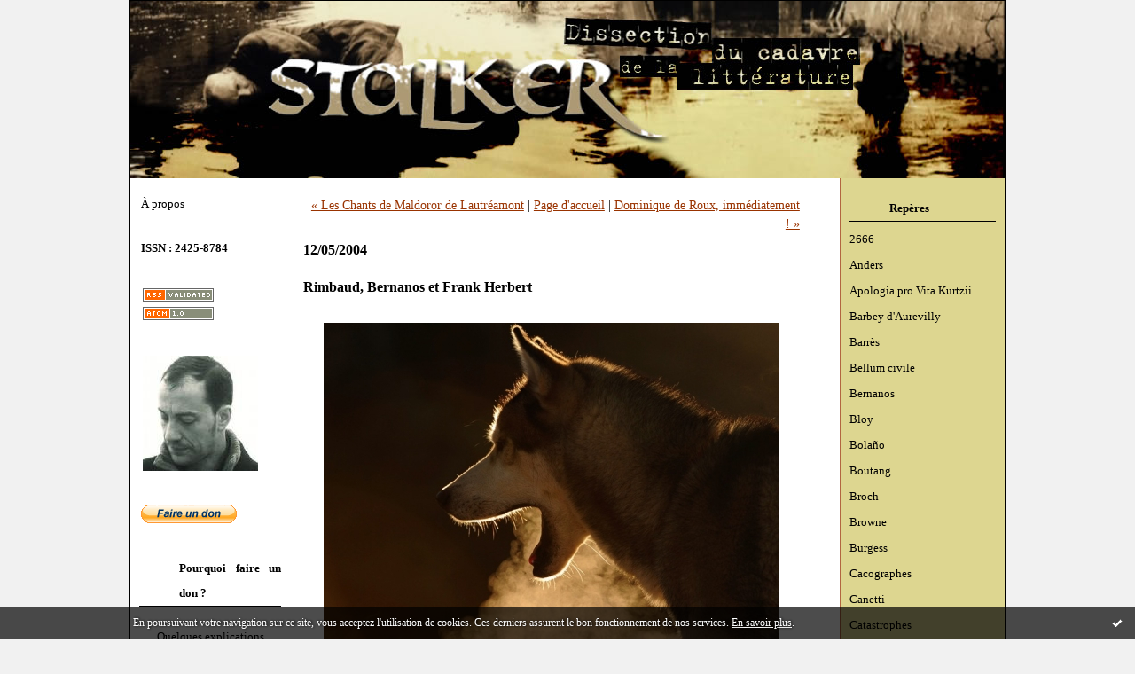

--- FILE ---
content_type: text/html; charset=UTF-8
request_url: https://www.juanasensio.com/archive/2004/05/12/rimbaud-bernanos-frank-herbert.html
body_size: 22894
content:
<!DOCTYPE html PUBLIC "-//W3C//DTD XHTML 1.0 Transitional//EN" "http://www.w3.org/TR/xhtml1/DTD/xhtml1-transitional.dtd">
<html xmlns="http://www.w3.org/1999/xhtml" xml:lang="fr" lang="fr">
    <head>
        <link rel="icon" href="http://stalker.hautetfort.com/images/favicon.ico" type="image/x-icon" />
        <link rel="shortcut icon" href="http://stalker.hautetfort.com/images/favicon.ico" type="image/x-icon" />
        <title>Rimbaud, Bernanos et Frank Herbert : STALKER - Dissection du cadavre de la littérature</title>
        <meta name="description" content="Crédits photographiques : Russell Cheyne (Reuters)." /><link rel="canonical" href="https://www.juanasensio.com/archive/2004/05/12/rimbaud-bernanos-frank-herbert.html" />
        <meta name="keywords" content="littérature, critique littéraire, science-fiction, arthur rimbaud, roland de renéville, georges bernanos, frank herbert" />
        <meta name="abstract" content="Stalker est le blog érudit et polémique de Juan Asensio consacré à la littérature, la critique littéraire, la philosophie et la politique. Bien-pensants s'abstenir, ce blog peut nuire à votre santé." />
        <meta http-equiv="Content-Type" content="text/html; charset=utf-8" />
        <meta name="publisher" content="http://www.blogspirit.com/" />
        <meta name="generator" content="http://www.blogspirit.com/" />
        <meta name="robots" content="index,follow" />
        <link rel="stylesheet" href="https://www.juanasensio.com/style.css?1769676661" type="text/css" />
        <link rel="alternate" type="application/atom+xml" title="Atom" href="https://www.juanasensio.com/atom.xml" />
        <link rel="alternate" type="application/rss+xml" title="RSS" href="https://www.juanasensio.com/index.rss" />
        <link rel="start" href="https://www.juanasensio.com/" title="Home" />
                <link rel="prev" href="https://www.juanasensio.com/archive/2004/05/10/litterature-consideree-comme-un-trou-noir-lautreamont.html" title="Les Chants de Maldoror de Lautréamont" />
                        <link rel="next" href="https://www.juanasensio.com/archive/2004/05/18/dominique-de-roux-chateaux-de-glace-remi-soulie.html" title="Dominique de Roux, immédiatement !" />
        
        <script src="//ajax.googleapis.com/ajax/libs/prototype/1.7.2.0/prototype.js"></script>
        <script type="text/javascript" src="https://static.hautetfort.com/backend/javascript/validator.js"></script>
        <script type="text/javascript" src="https://static.hautetfort.com/backend/javascript/rememberme.js"></script>
                <script type="text/javascript">
        
        var useAuth = false;
        function submitForm(objForm) {
            handleRemember(objForm);
            if(validateForm(objForm)) {
                return true;
            } else {
                return false;
            }
        }
        function validateForm(objForm) {
          return validateFormpost_comment(objForm);
        }
        function validateFormpost_comment(objForm) {
          var validResult = true;
          var spanText;
          var spanElt;
          var tempText;
          widgetsWithError = new Array();

        if(!useAuth && !checkLength(objForm.elements['post_comment_author'])) {
          spanText = "Saisissez votre nom.";
          validResult=false;
        } else {
         spanText = '';
        }
        putInnerText("post_comment_author_error",spanText);


        if(!useAuth && !isEmail(objForm.elements['post_comment_author_email'])) {
          spanText = "Saisissez votre email.";
          validResult=false;
        } else {
         spanText = '';
        }
        putInnerText("post_comment_author_email_error",spanText);

        if(!checkLength(objForm.elements['post_comment_source'],1)) {
          spanText = "Écrire un commentaire.";
          validResult=false;
        } else {
         spanText = '';
        }
        putInnerText("post_comment_source_error",spanText);

          return validResult;
        }
        
        </script>
    <meta property="og:title" content="Rimbaud, Bernanos et Frank Herbert"/>
<meta property="og:description" content="Crédits photographiques : Russell Cheyne (Reuters)."/>
<meta property="og:image" content="https://size.blogspirit.net/juanasensio.com/www/560/media/01/00/3492526200.jpg" />


<script type="text/javascript">

function popupCenter(url,width,height,xtr) {
    var top=(screen.height-height)/2;
    var left=(screen.width-width)/2;
    window.open(url,"",xtr+",top="+top+",left="+left+",width="+width+",height="+height);
}

</script>

    <style type="text/css">
body {
    margin-bottom: 0px;
}
#toppub { display: block; width: 555px; height: 140px; margin: 0 auto;}
.content a img {border:0px;}
#footer {
    text-align: center;
    font-size: 65%;
    width: auto;
    margin: 2em auto 0px auto;
    color: #000;
    line-height: 210%;
    display: block;

    padding: 5px 15px;
    background: #fff;
    border-top: 1px solid #000;
        
}
#footer a {
    color: #000;
    text-decoration: underline;
    background-color: transparent;
    display: inline;
}
#footer a:hover {
    color: #000;
    text-decoration: underline;
    background-color: transparent;
    display: inline;
}
#sponsored-links {
    display: block;
    margin: 0;
    padding: 0;
    border: 0;
    background: transparent;
    margin-bottom: -5px;
}
</style>

</head>
    <body>
<div data-cookie="off"><p data-close><a href="#" title="J'ai lu ce message"><span class="ui-icon ui-icon-check">Ok</span></a></p><p data-text>En poursuivant votre navigation sur ce site, vous acceptez l'utilisation de cookies. Ces derniers assurent le bon fonctionnement de nos services. <a href="https://www.hautetfort.com/cookies.html" title="En savoir plus sur les cookies" target="_blank">En savoir plus</a>.</p></div><style>[data-cookie]{display:none;position:fixed;backface-visibility:hidden;bottom:0;left:0;width:100%;background:black;background:url([data-uri]);color:white;padding:.5em 0;text-align:center;z-index:9999;}
[data-cookie~="on"]{display:block;}
[data-cookie] p{color:white;font-size:12px;margin:0;padding:0 .5em;line-height:1.3em;text-shadow:1px 0 3px rgba(0,0,0,1);}
[data-cookie] a{color:white;}
[data-cookie] [data-text]{margin:1px auto 0;text-align:left;max-width:980px;}
[data-cookie] [data-close]{float:right;margin:0 .5em;}
[data-cookie] .ui-icon{background-image: url(//download.jqueryui.com/themeroller/images/ui-icons_ffffff_256x240.png);}
.ui-icon-check {background-position: -64px -144px;}
.ui-icon {height: 16px;width: 16px;}
.ui-icon {background-repeat: no-repeat;display: block;overflow: hidden;text-indent: -99999px;}
@media print {[data-cookie]{display:none;}}
</style>

        <div id="container">
            <div class="container-decorator1">
                <div class="container-decorator2">
                    <div id="banner-img">
                        <div class="banner-img-decorator1">
                            <div class="banner-img-decorator2">
                                <div class="img-link">
                                    <a href="https://www.juanasensio.com/"></a>
                                </div>
                            </div>
                        </div>
                    </div>
                    <div id="banner">
                        <div class="banner-decorator1">
                            <div class="banner-decorator2">
                                <h1><a href="https://www.juanasensio.com/">STALKER - Dissection du cadavre de la littérature</a></h1>
                                <h2>Stalker est le blog érudit et polémique de Juan Asensio consacré à la littérature, la critique littéraire, la philosophie et la politique. Bien-pensants s'abstenir, ce blog peut nuire à votre santé.</h2>
                            </div>
                        </div>
                    </div>
                    <div id="left">
                        <div class="left-decorator1">
                            <div class="left-decorator2">
                                <div class="sidebar"><div id="box-aboutme" class="boxtitleless-decorator1"><div class="boxtitleless-decorator2"><div class="boxtitleless-decorator3"> <div class="link-note"><a href="https://www.juanasensio.com/about.html">À propos</a></div> </div></div></div><!--boxsep-->
<div id="box-mybox2809812" class="boxtitleless-decorator1"><div class="boxtitleless-decorator2"><div class="boxtitleless-decorator3"><div class="link-note" style="line-height: 150%;"><strong>ISSN : 2425-8784</strong><!--wizard:text--></div></div></div></div><!--boxsep-->
<div id="box-syndication" class="boxtitleless-decorator1"><div class="boxtitleless-decorator2"><div class="boxtitleless-decorator3"><div class="link-note"><a href="https://www.juanasensio.com/index.rss"><img src="https://static.hautetfort.com/backend/images/extras/rssvalidated.gif" alt="Syndicate this site (rss)" /></a><br/><a href="https://www.juanasensio.com/atom.xml"><img src="https://static.hautetfort.com/backend/images/extras/atom10.gif" alt="Syndicate this site (XML)" /></a><br/></div></div></div></div><!--boxsep-->
<div id="box-yourphoto" class="boxtitleless-decorator1"><div class="boxtitleless-decorator2"><div class="boxtitleless-decorator3"> <div class="link-note"> <div id="my-photo"> <img src="http://www.juanasensio.com/media/00/01/75395887.jpeg" width="130" height="130" alt="Photo" /> </div></div> </div></div></div><!--boxsep-->
<div id="box-mybox2559051" class="boxtitleless-decorator1"><div class="boxtitleless-decorator2"><div class="boxtitleless-decorator3"><div class="link-note" style="line-height: 150%;"><form action="https://www.paypal.com/cgi-bin/webscr" method="post" target="_top"> <input type="hidden" name="cmd" value="_s-xclick"> <input type="hidden" name="hosted_button_id" value="7FR3ASVS74QPJ"> <input type="image" src="https://www.paypalobjects.com/fr_FR/FR/i/btn/btn_donate_SM.gif" border="0" name="submit" alt="PayPal, le réflexe sécurité pour payer en ligne"> <img alt="" border="0" src="https://www.paypalobjects.com/fr_FR/i/scr/pixel.gif" width="1" height="1"> </form><!--wizard:html--></div></div></div></div><!--boxsep-->
<div id="box-mybox2589231" class="box-decorator1"><div class="box-decorator2"><div class="box-decorator3"><div class="decorator1"><div class="decorator2"><h2>Pourquoi faire un don ?</h2></div></div><div class="boxcontent-decorator1"><div class="boxcontent-decorator2"><div class="boxcontent-decorator3" style="text-align: center"><p><span style="font-family: 'times new roman', times; font-size: small;"><a href="http://www.juanasensio.com/archive/2012/01/19/quelques-changements-dans-la-zone.html" target="_blank">Quelques explications</a></span></p><!--wizard:text--></div></div></div></div></div></div><!--boxsep-->
<!--boxsep-->
<script type="text/javascript">function checkEmail(e) {var re = /^\+?\w+([\+\.-]?\w+)*@\w+([\.-]?\w+)*(\.\w{2,})+$/;return re.test(e.toLowerCase());}</script><div id="box-newsletter" class="box-decorator1"><div class="box-decorator2"><div class="box-decorator3"><div class="decorator1"><div class="decorator2"><h2>Newsletter</h2></div></div><div class="boxcontent-decorator1"><div class="boxcontent-decorator2"><div class="boxcontent-decorator3"><form method="post" action="/apps/newsletter/index.php" onsubmit="return checkEmail(this.email.value)" name="newsletter" style="padding: 0;"><ul style="text-align: center;"><li style="list-style-type: none; list-style-position: outside;"><input type="text" name="email" placeholder="email" /></li><li style="list-style-type: none; list-style-position: outside;"><label><input type="radio" name="subscribe" value="1" style="vertical-align: middle;" checked="checked" />S'inscrire</label></li><li style="list-style-type: none; list-style-position: outside;"><label><input type="radio" name="subscribe" value="0" style="vertical-align: middle;" />Se désinscrire</label></li><li style="list-style-type: none; list-style-position: outside;"><input type="submit" name="submit" value="Envoyer" /><input type="hidden" name="blog_id" value="913" /><input type="hidden" name="signature" value="aa898bde9bf1f0adc24fe31be6a196e0928d9f0f" /></li></ul></form></div></div></div></div></div></div><!--boxsep-->
<div class="box-decorator1" id="box-search"> <div class="box-decorator2"> <div class="box-decorator3"> <div class="decorator1"> <div class="decorator2"> <h2>Rechercher</h2> </div> </div> <div class="boxcontent-decorator1"> <div class="boxcontent-decorator2"> <div class="boxcontent-decorator3"> <form action="/apps/search/" method="get" name="search"> <input name="s" type="text"/> <input type="submit" class="search_button" value="OK"/> </form> </div> </div> </div> </div> </div> </div><!--boxsep-->
<div id="box-list8205" class="box-decorator1"><div class="box-decorator2"><div class="box-decorator3"><div class="decorator1"><div class="decorator2"><h2>Table de dissection</h2></div></div>
<div class="boxcontent-decorator1"><div class="boxcontent-decorator2"><div class="boxcontent-decorator3"><ul><li class="album cover"><a href="http://www.juanasensio.com/list/sur_la_table_de_dissection/les_brandes_revue_.html"><img src="https://www.juanasensio.com/list/sur_la_table_de_dissection/brandes.2.gif" alt="1997 - 2001 - Les Brandes"/></a></li><li class="album title"><a href="http://www.juanasensio.com/list/sur_la_table_de_dissection/les_brandes_revue_.html">1997 - 2001 - Les Brandes</a></li><li class="album cover"><a href="http://www.juanasensio.com/list/sur_la_table_de_dissection/1997-immediatement.html"><img src="http://www.juanasensio.com/list/sur_la_table_de_dissection/1366997.jpg" alt="1997 - Immédiatement"/></a></li><li class="album title"><a href="http://www.juanasensio.com/list/sur_la_table_de_dissection/1997-immediatement.html">1997 - Immédiatement</a></li><li class="album cover"><a href="http://www.juanasensio.com/list/sur_la_table_de_dissection/essai_sur_l_oeuvre_d.html"><img src="http://www.juanasensio.com/list/sur_la_table_de_dissection/My_book_1.4.jpg" alt="2001 - Essai sur l'œuvre de George Steiner"/></a></li><li class="album title"><a href="http://www.juanasensio.com/list/sur_la_table_de_dissection/essai_sur_l_oeuvre_d.html">2001 - Essai sur l'œuvre de George Steiner</a></li><li class="album cover"><a href="http://www.juanasensio.com/list/sur_la_table_de_dissection/dossier_h_pierre_bou.html"><img src="http://www.juanasensio.com/list/sur_la_table_de_dissection/Boutang.4.jpg" alt="2002 - Dossier H Pierre Boutang"/></a></li><li class="album title"><a href="http://www.juanasensio.com/list/sur_la_table_de_dissection/dossier_h_pierre_bou.html">2002 - Dossier H Pierre Boutang</a></li><li class="album cover"><a href="http://www.juanasensio.com/list/sur_la_table_de_dissection/cahier_de_l_herne_ge.html"><img src="http://www.juanasensio.com/list/sur_la_table_de_dissection/herne_steiner.2.jpg" alt="2003 - Cahier de l'Herne George Steiner"/></a></li><li class="album title"><a href="http://www.juanasensio.com/list/sur_la_table_de_dissection/cahier_de_l_herne_ge.html">2003 - Cahier de l'Herne George Steiner</a></li><li class="album cover"><a href="http://www.juanasensio.com/list/sur_la_table_de_dissection/gueules_d_amour.html"><img src="http://www.juanasensio.com/list/sur_la_table_de_dissection/gueules.2.jpg" alt="2003 - Gueules d'amour"/></a></li><li class="album title"><a href="http://www.juanasensio.com/list/sur_la_table_de_dissection/gueules_d_amour.html">2003 - Gueules d'amour</a></li><li class="album cover"><a href="http://www.juanasensio.com/list/sur_la_table_de_dissection/revue-des-deux-mondes.html"><img src="http://www.juanasensio.com/list/sur_la_table_de_dissection/1040997789.jpg" alt="2003 - Revue des deux mondes"/></a></li><li class="album title"><a href="http://www.juanasensio.com/list/sur_la_table_de_dissection/revue-des-deux-mondes.html">2003 - Revue des deux mondes</a></li><li class="album cover"><a href="http://www.juanasensio.com/list/sur_la_table_de_dissection/2004_-_etudes_bernan.html"><img src="http://www.juanasensio.com/list/sur_la_table_de_dissection/Minard.2.jpg" alt="2004 - Études bernanosiennes, n°23"/></a></li><li class="album title"><a href="http://www.juanasensio.com/list/sur_la_table_de_dissection/2004_-_etudes_bernan.html">2004 - Études bernanosiennes, n°23</a></li><li class="album cover"><a href="http://www.juanasensio.com/list/sur_la_table_de_dissection/joseph_de_maistre_le.html"><img src="http://www.juanasensio.com/list/sur_la_table_de_dissection/Maistre0002.2.jpg" alt="2005 - Dossier H Joseph de Maistre"/></a></li><li class="album title"><a href="http://www.juanasensio.com/list/sur_la_table_de_dissection/joseph_de_maistre_le.html">2005 - Dossier H Joseph de Maistre</a></li><li class="album cover"><a href="http://www.juanasensio.com/list/sur_la_table_de_dissection/revue_l_atelier_du_r.html"><img src="http://www.juanasensio.com/list/sur_la_table_de_dissection/Atelier.2.jpg" alt="2005 - L'Atelier du roman"/></a></li><li class="album title"><a href="http://www.juanasensio.com/list/sur_la_table_de_dissection/revue_l_atelier_du_r.html">2005 - L'Atelier du roman</a></li><li class="album cover"><a href="http://www.juanasensio.com/list/sur_la_table_de_dissection/theorie-rebellion_-_.html"><img src="http://www.juanasensio.com/list/sur_la_table_de_dissection/grelet.2.jpg" alt="2005 - Théorie-Rébellion - Un ultimatum"/></a></li><li class="album title"><a href="http://www.juanasensio.com/list/sur_la_table_de_dissection/theorie-rebellion_-_.html">2005 - Théorie-Rébellion - Un ultimatum</a></li><li class="album cover"><a href="http://www.juanasensio.com/list/sur_la_table_de_dissection/vivre_et_penser_comm.html"><img src="http://www.juanasensio.com/list/sur_la_table_de_dissection/medium_les_nouveaux_cathos0003_1.2.jpg" alt="2005 - Vivre et penser comme des chrétiens"/></a></li><li class="album title"><a href="http://www.juanasensio.com/list/sur_la_table_de_dissection/vivre_et_penser_comm.html">2005 - Vivre et penser comme des chrétiens</a></li><li class="album cover"><a href="http://www.juanasensio.com/list/sur_la_table_de_dissection/la_critique_meurt_je.html"><img src="http://www.juanasensio.com/list/sur_la_table_de_dissection/cccc002.2.jpg" alt="2006 - La Critique meurt jeune"/></a></li><li class="album title"><a href="http://www.juanasensio.com/list/sur_la_table_de_dissection/la_critique_meurt_je.html">2006 - La Critique meurt jeune</a></li><li class="album cover"><a href="http://www.juanasensio.com/list/sur_la_table_de_dissection/2006_-_revue_nunc.html"><img src="http://www.juanasensio.com/list/sur_la_table_de_dissection/couvnunctarkovski.2.jpg" alt="2006 - Nunc"/></a></li><li class="album title"><a href="http://www.juanasensio.com/list/sur_la_table_de_dissection/2006_-_revue_nunc.html">2006 - Nunc</a></li><li class="album cover"><a href="http://www.juanasensio.com/list/sur_la_table_de_dissection/les_ecrivains_infreq.html"><img src="http://www.juanasensio.com/list/sur_la_table_de_dissection/file.bin.3.2.jpeg" alt="2007 - Écrivains infréquentables"/></a></li><li class="album title"><a href="http://www.juanasensio.com/list/sur_la_table_de_dissection/les_ecrivains_infreq.html">2007 - Écrivains infréquentables</a></li><li class="album cover"><a href="http://www.juanasensio.com/list/sur_la_table_de_dissection/enquete_sur_le_roman.html"><img src="http://www.juanasensio.com/list/sur_la_table_de_dissection/CCF06032007_00000.2.jpg" alt="2007 - Enquête sur le roman"/></a></li><li class="album title"><a href="http://www.juanasensio.com/list/sur_la_table_de_dissection/enquete_sur_le_roman.html">2007 - Enquête sur le roman</a></li><li class="album cover"><a href="http://www.juanasensio.com/list/sur_la_table_de_dissection/2007_-_la_litteratur.html"><img src="http://www.juanasensio.com/list/sur_la_table_de_dissection/La_Litterature_a_contre-nuit.2.gif" alt="2007 - La Littérature à contre-nuit"/></a></li><li class="album title"><a href="http://www.juanasensio.com/list/sur_la_table_de_dissection/2007_-_la_litteratur.html">2007 - La Littérature à contre-nuit</a></li><li class="album cover"><a href="http://www.juanasensio.com/list/sur_la_table_de_dissection/2008-maudit-soit-andreas-werckmeister.html"><img src="http://www.juanasensio.com/list/sur_la_table_de_dissection/1569627539.gif" alt="2008 - Maudit soit Andreas Werckmeister !"/></a></li><li class="album title"><a href="http://www.juanasensio.com/list/sur_la_table_de_dissection/2008-maudit-soit-andreas-werckmeister.html">2008 - Maudit soit Andreas Werckmeister !</a></li><li class="album cover"><a href="http://www.juanasensio.com/list/sur_la_table_de_dissection/archives-bernanos-n-11.html"><img src="http://www.juanasensio.com/list/sur_la_table_de_dissection/993650324.jpg" alt="2009 - Archives Bernanos n°11"/></a></li><li class="album title"><a href="http://www.juanasensio.com/list/sur_la_table_de_dissection/archives-bernanos-n-11.html">2009 - Archives Bernanos n°11</a></li><li class="album cover"><a href="http://www.juanasensio.com/list/sur_la_table_de_dissection/2009-disidencias.html"><img src="http://www.juanasensio.com/list/sur_la_table_de_dissection/948168932.png" alt="2009 - Disidencias"/></a></li><li class="album title"><a href="http://www.juanasensio.com/list/sur_la_table_de_dissection/2009-disidencias.html">2009 - Disidencias</a></li><li class="album cover"><a href="http://www.juanasensio.com/list/sur_la_table_de_dissection/o-pensamento-tornado-danca-estudos-em-torno-de-george-steine.html"><img src="http://www.juanasensio.com/list/sur_la_table_de_dissection/1871839000.gif" alt="2009 - O pensamento tornado dança. Estudos em torno de George Steiner"/></a></li><li class="album title"><a href="http://www.juanasensio.com/list/sur_la_table_de_dissection/o-pensamento-tornado-danca-estudos-em-torno-de-george-steine.html">2009 - O pensamento tornado dança. Estudos em torno de George Steiner</a></li><li class="album cover"><a href="http://www.juanasensio.com/list/sur_la_table_de_dissection/2009-valeurs-actuelles.html"><img src="http://www.juanasensio.com/list/sur_la_table_de_dissection/2043236696.jpg" alt="2009 - Valeurs actuelles"/></a></li><li class="album title"><a href="http://www.juanasensio.com/list/sur_la_table_de_dissection/2009-valeurs-actuelles.html">2009 - Valeurs actuelles</a></li><li class="album cover"><a href="http://www.juanasensio.com/list/sur_la_table_de_dissection/2010-la-chanson-d-amour-de-judas-iscariote.html"><img src="http://www.juanasensio.com/list/sur_la_table_de_dissection/710480501.gif" alt="2010 - La Chanson d'amour de Judas Iscariote"/></a></li><li class="album title"><a href="http://www.juanasensio.com/list/sur_la_table_de_dissection/2010-la-chanson-d-amour-de-judas-iscariote.html">2010 - La Chanson d'amour de Judas Iscariote</a></li><li class="album cover"><a href="http://www.juanasensio.com/list/sur_la_table_de_dissection/2010-la-revue-des-deux-mondes.html"><img src="http://www.juanasensio.com/list/sur_la_table_de_dissection/2030547697.jpg" alt="2010 - La Revue des Deux Mondes"/></a></li><li class="album title"><a href="http://www.juanasensio.com/list/sur_la_table_de_dissection/2010-la-revue-des-deux-mondes.html">2010 - La Revue des Deux Mondes</a></li><li class="album cover"><a href="http://www.juanasensio.com/list/sur_la_table_de_dissection/2010-preface-de-l-imposture.html"><img src="http://www.juanasensio.com/list/sur_la_table_de_dissection/2637012658.2.jpg" alt="2010 - Préface de L'Imposture"/></a></li><li class="album title"><a href="http://www.juanasensio.com/list/sur_la_table_de_dissection/2010-preface-de-l-imposture.html">2010 - Préface de L'Imposture</a></li><li class="album cover"><a href="http://www.juanasensio.com/list/sur_la_table_de_dissection/2011-etudes.html"><img src="http://www.juanasensio.com/list/sur_la_table_de_dissection/1994814270.jpg" alt="2011 - Études"/></a></li><li class="album title"><a href="http://www.juanasensio.com/list/sur_la_table_de_dissection/2011-etudes.html">2011 - Études</a></li><li class="album cover"><a href="http://www.juanasensio.com/list/sur_la_table_de_dissection/2012-the-wounds-of-possibility-essays-on-george-steiner.html"><img src="http://www.juanasensio.com/list/sur_la_table_de_dissection/3853168884.jpg" alt="2012 - The Wounds of Possibility. Essays on George Steiner"/></a></li><li class="album title"><a href="http://www.juanasensio.com/list/sur_la_table_de_dissection/2012-the-wounds-of-possibility-essays-on-george-steiner.html">2012 - The Wounds of Possibility. Essays on George Steiner</a></li><li class="album cover"><a href="http://www.juanasensio.com/list/sur_la_table_de_dissection/2014-etudes.html"><img src="http://www.juanasensio.com/list/sur_la_table_de_dissection/1132555939.jpg" alt="2014 - Études"/></a></li><li class="album title"><a href="http://www.juanasensio.com/list/sur_la_table_de_dissection/2014-etudes.html">2014 - Études</a></li><li class="album cover"><a href="http://www.juanasensio.com/list/sur_la_table_de_dissection/2015-revue-etudes.html"><img src="http://www.juanasensio.com/list/sur_la_table_de_dissection/1020180753.jpg" alt="2015 - Études"/></a></li><li class="album title"><a href="http://www.juanasensio.com/list/sur_la_table_de_dissection/2015-revue-etudes.html">2015 - Études</a></li><li class="album cover"><a href="http://www.juanasensio.com/list/sur_la_table_de_dissection/2016-la-femelle-du-requin.html"><img src="http://www.juanasensio.com/list/sur_la_table_de_dissection/2355175984.jpg" alt="2016 - La Femelle du requin"/></a></li><li class="album title"><a href="http://www.juanasensio.com/list/sur_la_table_de_dissection/2016-la-femelle-du-requin.html">2016 - La Femelle du requin</a></li><li class="album cover"><a href="http://www.juanasensio.com/list/sur_la_table_de_dissection/2016-livr-arbitres.html"><img src="http://www.juanasensio.com/list/sur_la_table_de_dissection/2927709797.jpg" alt="2016 - Livr'arbitres"/></a></li><li class="album title"><a href="http://www.juanasensio.com/list/sur_la_table_de_dissection/2016-livr-arbitres.html">2016 - Livr'arbitres</a></li><li class="album cover"><a href="http://www.juanasensio.com/list/sur_la_table_de_dissection/2016-pasqyra-e-te-rrefyemit.html"><img src="http://www.juanasensio.com/list/sur_la_table_de_dissection/3878773161.png" alt="2016 - Pasqyra e te rrefyemit"/></a></li><li class="album title"><a href="http://www.juanasensio.com/list/sur_la_table_de_dissection/2016-pasqyra-e-te-rrefyemit.html">2016 - Pasqyra e te rrefyemit</a></li><li class="album cover"><a href="http://www.juanasensio.com/list/sur_la_table_de_dissection/2016-perspectives-libres.html"><img src="http://www.juanasensio.com/list/sur_la_table_de_dissection/2587046674.jpg" alt="2016 - Perspectives libres"/></a></li><li class="album title"><a href="http://www.juanasensio.com/list/sur_la_table_de_dissection/2016-perspectives-libres.html">2016 - Perspectives libres</a></li><li class="album cover"><a href="http://www.juanasensio.com/list/sur_la_table_de_dissection/2016-lumieres-de-haute-normandie.html"><img src="http://www.juanasensio.com/list/sur_la_table_de_dissection/2751743773.jpg" alt="2016 - Photographies : Lumières de Haute-Normandie"/></a></li><li class="album title"><a href="http://www.juanasensio.com/list/sur_la_table_de_dissection/2016-lumieres-de-haute-normandie.html">2016 - Photographies : Lumières de Haute-Normandie</a></li><li class="album cover"><a href="http://www.juanasensio.com/list/sur_la_table_de_dissection/2016-raskar-kapac-n-2.html"><img src="http://www.juanasensio.com/list/sur_la_table_de_dissection/677960817.jpg" alt="2016 - Raskar Kapac, n°2"/></a></li><li class="album title"><a href="http://www.juanasensio.com/list/sur_la_table_de_dissection/2016-raskar-kapac-n-2.html">2016 - Raskar Kapac, n°2</a></li><li class="album cover"><a href="http://www.juanasensio.com/list/sur_la_table_de_dissection/2016-trois-cent-soixante.html"><img src="http://www.juanasensio.com/list/sur_la_table_de_dissection/3749662702.jpg" alt="2016 - Trois cent soixante"/></a></li><li class="album title"><a href="http://www.juanasensio.com/list/sur_la_table_de_dissection/2016-trois-cent-soixante.html">2016 - Trois cent soixante</a></li><li class="album cover"><a href="http://www.juanasensio.com/list/sur_la_table_de_dissection/tarkovski.html"><img src="http://www.juanasensio.com/list/sur_la_table_de_dissection/3430960448.jpg" alt="2017 - Collectif Tarkovski"/></a></li><li class="album title"><a href="http://www.juanasensio.com/list/sur_la_table_de_dissection/tarkovski.html">2017 - Collectif Tarkovski</a></li><li class="album cover"><a href="http://www.juanasensio.com/list/sur_la_table_de_dissection/kenga-e-dashurise-e-jude-iskariotit.html"><img src="http://www.juanasensio.com/list/sur_la_table_de_dissection/3037647264.2.jpg" alt="2017 - Kënga e dashurisë e Judë Iskariotit"/></a></li><li class="album title"><a href="http://www.juanasensio.com/list/sur_la_table_de_dissection/kenga-e-dashurise-e-jude-iskariotit.html">2017 - Kënga e dashurisë e Judë Iskariotit</a></li><li class="album cover"><a href="http://www.juanasensio.com/list/sur_la_table_de_dissection/2017-la-montagne-morte-de-la-vie.html"><img src="http://www.juanasensio.com/list/sur_la_table_de_dissection/1765234513.jpg" alt="2017 - La Montagne morte de la vie"/></a></li><li class="album title"><a href="http://www.juanasensio.com/list/sur_la_table_de_dissection/2017-la-montagne-morte-de-la-vie.html">2017 - La Montagne morte de la vie</a></li><li class="album cover"><a href="http://www.juanasensio.com/list/sur_la_table_de_dissection/2017-le-paradis-francais-d-eric-rohmer.html"><img src="http://www.juanasensio.com/list/sur_la_table_de_dissection/3037647264.jpg" alt="2017 - Le Paradis français d'Éric Rohmer"/></a></li><li class="album title"><a href="http://www.juanasensio.com/list/sur_la_table_de_dissection/2017-le-paradis-francais-d-eric-rohmer.html">2017 - Le Paradis français d'Éric Rohmer</a></li><li class="album cover"><a href="http://www.juanasensio.com/list/sur_la_table_de_dissection/2017-revue-nunnc-n-41.html"><img src="http://www.juanasensio.com/list/sur_la_table_de_dissection/1807430029.jpg" alt="2017 - Nunc, n°41"/></a></li><li class="album title"><a href="http://www.juanasensio.com/list/sur_la_table_de_dissection/2017-revue-nunnc-n-41.html">2017 - Nunc, n°41</a></li><li class="album cover"><a href="http://www.juanasensio.com/list/sur_la_table_de_dissection/2017-revue-accattone.html"><img src="http://www.juanasensio.com/list/sur_la_table_de_dissection/2041120897.jpg" alt="2017 - Revue Accattone"/></a></li><li class="album title"><a href="http://www.juanasensio.com/list/sur_la_table_de_dissection/2017-revue-accattone.html">2017 - Revue Accattone</a></li><li class="album cover"><a href="http://www.juanasensio.com/list/sur_la_table_de_dissection/201-la-terre-demeure.html"><img src="http://www.juanasensio.com/list/sur_la_table_de_dissection/2070171501.jpg" alt="2018 - La Terre demeure"/></a></li><li class="album title"><a href="http://www.juanasensio.com/list/sur_la_table_de_dissection/201-la-terre-demeure.html">2018 - La Terre demeure</a></li><li class="album cover"><a href="http://www.juanasensio.com/list/sur_la_table_de_dissection/2018-perspectives-libres-pourquoi-combattre.html"><img src="http://www.juanasensio.com/list/sur_la_table_de_dissection/20921856.jpg" alt="2018 - Perspectives libres - Pourquoi combattre ?"/></a></li><li class="album title"><a href="http://www.juanasensio.com/list/sur_la_table_de_dissection/2018-perspectives-libres-pourquoi-combattre.html">2018 - Perspectives libres - Pourquoi combattre ?</a></li><li class="album cover"><a href="http://www.juanasensio.com/list/sur_la_table_de_dissection/2019-d-un-lecteur-l-autre.html"><img src="http://www.juanasensio.com/list/sur_la_table_de_dissection/117045804.jpg" alt="2019 - D'un lecteur l'autre"/></a></li><li class="album title"><a href="http://www.juanasensio.com/list/sur_la_table_de_dissection/2019-d-un-lecteur-l-autre.html">2019 - D'un lecteur l'autre</a></li><li class="album cover"><a href="http://www.juanasensio.com/list/sur_la_table_de_dissection/hommes-et-engrenages.html"><img src="http://www.juanasensio.com/list/sur_la_table_de_dissection/3062411103.jpg" alt="2019 - Hommes et engrenages"/></a></li><li class="album title"><a href="http://www.juanasensio.com/list/sur_la_table_de_dissection/hommes-et-engrenages.html">2019 - Hommes et engrenages</a></li><li class="album cover"><a href="http://www.juanasensio.com/list/sur_la_table_de_dissection/2019-la-mort-du-fer.html"><img src="http://www.juanasensio.com/list/sur_la_table_de_dissection/4267067455.jpg" alt="2019 - La Mort du fer"/></a></li><li class="album title"><a href="http://www.juanasensio.com/list/sur_la_table_de_dissection/2019-la-mort-du-fer.html">2019 - La Mort du fer</a></li><li class="album cover"><a href="http://www.juanasensio.com/list/sur_la_table_de_dissection/2019-le-temps-des-livres-est-passe.html"><img src="http://www.juanasensio.com/list/sur_la_table_de_dissection/3697208134.jpg" alt="2019 - Le temps des livres est passé"/></a></li><li class="album title"><a href="http://www.juanasensio.com/list/sur_la_table_de_dissection/2019-le-temps-des-livres-est-passe.html">2019 - Le temps des livres est passé</a></li><li class="album cover"><a href="http://www.juanasensio.com/list/sur_la_table_de_dissection/2020-l-impostura.html"><img src="http://www.juanasensio.com/list/sur_la_table_de_dissection/3066332432.jpg" alt="2020 - L'Impostura"/></a></li><li class="album title"><a href="http://www.juanasensio.com/list/sur_la_table_de_dissection/2020-l-impostura.html">2020 - L'Impostura</a></li><li class="album cover"><a href="http://www.juanasensio.com/list/sur_la_table_de_dissection/2020-nouvelle-ecole-sur-bernanos-et-peguy.html"><img src="http://www.juanasensio.com/list/sur_la_table_de_dissection/2673557095.jpg" alt="2020 - Nouvelle École sur Bernanos et Péguy"/></a></li><li class="album title"><a href="http://www.juanasensio.com/list/sur_la_table_de_dissection/2020-nouvelle-ecole-sur-bernanos-et-peguy.html">2020 - Nouvelle École sur Bernanos et Péguy</a></li><li class="album cover"><a href="http://www.juanasensio.com/list/sur_la_table_de_dissection/2020-le-grand-dieu-pan.html"><img src="http://www.juanasensio.com/list/sur_la_table_de_dissection/2318698305.jpg" alt="2021 - Le Grand Dieu Pan"/></a></li><li class="album title"><a href="http://www.juanasensio.com/list/sur_la_table_de_dissection/2020-le-grand-dieu-pan.html">2021 - Le Grand Dieu Pan</a></li><li class="album cover"><a href="http://www.juanasensio.com/list/sur_la_table_de_dissection/2021-ocean-et-breil-d-abel-bonnard.html"><img src="http://www.juanasensio.com/list/sur_la_table_de_dissection/3710739820.jpg" alt="2021 - Océan et Brésil d'Abel Bonnard"/></a></li><li class="album title"><a href="http://www.juanasensio.com/list/sur_la_table_de_dissection/2021-ocean-et-breil-d-abel-bonnard.html">2021 - Océan et Brésil d'Abel Bonnard</a></li><li class="album cover"><a href="http://www.juanasensio.com/list/sur_la_table_de_dissection/2021-philitt-n-11-declin-et-salut-de-la-litterature.html"><img src="http://www.juanasensio.com/list/sur_la_table_de_dissection/182940409.jpg" alt="2021 - Philitt n°11 : Déclin et salut de la littérature"/></a></li><li class="album title"><a href="http://www.juanasensio.com/list/sur_la_table_de_dissection/2021-philitt-n-11-declin-et-salut-de-la-litterature.html">2021 - Philitt n°11 : Déclin et salut de la littérature</a></li><li class="album cover"><a href="http://www.juanasensio.com/list/sur_la_table_de_dissection/revue-krisis-deconstruction.html"><img src="http://www.juanasensio.com/list/sur_la_table_de_dissection/2646781742.jpg" alt="2023 - Revue Krisis - Déconstruction ?"/></a></li><li class="album title"><a href="http://www.juanasensio.com/list/sur_la_table_de_dissection/revue-krisis-deconstruction.html">2023 - Revue Krisis - Déconstruction ?</a></li><li class="album cover"><a href="http://www.juanasensio.com/list/sur_la_table_de_dissection/revue-zone-critique-n-6-sur-les-spectres.html"><img src="http://www.juanasensio.com/list/sur_la_table_de_dissection/3860629753.jpg" alt="2024 -  Revue Zone critique - Spectres"/></a></li><li class="album title"><a href="http://www.juanasensio.com/list/sur_la_table_de_dissection/revue-zone-critique-n-6-sur-les-spectres.html">2024 -  Revue Zone critique - Spectres</a></li><li class="album cover"><a href="http://www.juanasensio.com/list/sur_la_table_de_dissection/2025-revue-krisis-decadence.html"><img src="http://www.juanasensio.com/list/sur_la_table_de_dissection/3525048702.jpg" alt="2025 - Revue Krisis - Décadence ?"/></a></li><li class="album title"><a href="http://www.juanasensio.com/list/sur_la_table_de_dissection/2025-revue-krisis-decadence.html">2025 - Revue Krisis - Décadence ?</a></li></ul></div></div></div></div></div></div><!--boxsep-->
<!--boxsep-->
<div id="box-archives" class="box-decorator1"><div class="box-decorator2"><div class="box-decorator3"> <div class="decorator1"><div class="decorator2"><h2>Archives</h2></div></div> <div class="boxcontent-decorator1"><div class="boxcontent-decorator2"><div class="boxcontent-decorator3"> <ul><li><a href="https://www.juanasensio.com/archive/2026/01/index.html">2026-01</a></li>  <li><a href="https://www.juanasensio.com/archive/2025/12/index.html">2025-12</a></li>  <li><a href="https://www.juanasensio.com/archive/2025/11/index.html">2025-11</a></li>  <li><a href="https://www.juanasensio.com/archive/2025/10/index.html">2025-10</a></li>  <li><a href="https://www.juanasensio.com/archive/2025/09/index.html">2025-09</a></li>  <li><a href="https://www.juanasensio.com/archive/2025/08/index.html">2025-08</a></li>  <li><a href="https://www.juanasensio.com/archive/2025/05/index.html">2025-05</a></li>  <li><a href="https://www.juanasensio.com/archive/2025/04/index.html">2025-04</a></li>  <li><a href="https://www.juanasensio.com/archive/2025/03/index.html">2025-03</a></li>  <li><a href="https://www.juanasensio.com/archive/2025/02/index.html">2025-02</a></li> <li><a href="https://www.juanasensio.com/archives/">Toutes les archives</a></li></ul> </div></div></div> </div></div></div><!--boxsep-->
<div id="box-mybox2577895" class="box-decorator1"><div class="box-decorator2"><div class="box-decorator3"><div class="decorator1"><div class="decorator2"><h2>Rechercher</h2></div></div><div class="boxcontent-decorator1"><div class="boxcontent-decorator2"><div class="boxcontent-decorator3"><div id="box-search" class="box-decorator1">
<div class="box-decorator2">
<div class="box-decorator3">
<div class="boxcontent-decorator1">
<div class="boxcontent-decorator2">
<div class="boxcontent-decorator3">
<ul style="text-align: center;">
<form onsubmit="return false;" name="search" action="http://www.juanasensio.com/" method="post">
<li><input type="text" value="" name="keyword">
<input class="search_button" type="button" onclick="if(this.form.elements['keyword'].value)window.location = 'http://www.juanasensio.com/search/'+this.form.elements['keyword'].value;return false;" value="Ok" name="submit"></li>
</form>
</ul>
</div>
</div>
</div>
</div>
</div>
</div><!--wizard:html--></div></div></div></div></div></div><!--boxsep-->
</div>
                            </div>
                        </div>
                    </div>
                    <div id="right">
                        <div class="right-decorator1">
                            <div class="right-decorator2">
                                <div class="sidebar"><div id="box-list103146" class="box-decorator1"><div class="box-decorator2"><div class="box-decorator3"><div class="decorator1"><div class="decorator2"><h2>Repères</h2></div></div>
<div class="boxcontent-decorator1"><div class="boxcontent-decorator2"><div class="boxcontent-decorator3"><ul><li><a target="_blank" href="http://www.juanasensio.com/archive/2014/01/28/2666-de-roberto-bola%C3%B1o.html" title="2666">2666</a></li><li><a target="_blank" href="http://www.juanasensio.com/archive/2013/06/23/gunther-anders-dans-la-zone.html" title="Anders">Anders</a></li><li><a target="_blank" href="http://www.juanasensio.com/archive/2016/02/10/apologia-pro-vita-kurtzii.html" title="Apologia pro Vita Kurtzii">Apologia pro Vita Kurtzii</a></li><li><a target="_blank" href="http://stalker.hautetfort.com/archive/2009/04/27/barbey-d-aurevilly-dans-la-zone.html" title="Barbey d&#039;Aurevilly">Barbey d&#039;Aurevilly</a></li><li><a target="_blank" href="http://www.juanasensio.com/archive/2019/06/26/maurice-barres-dans-la-zone.html" title="Barr&egrave;s">Barr&egrave;s</a></li><li><a target="_blank" href="http://www.juanasensio.com/archive/2006/01/10/integralite-des-textes-de-la-serie-bellum-civile.html" title="Bellum civile">Bellum civile</a></li><li><a target="_blank" href="http://stalker.hautetfort.com/archive/2008/10/29/georges-bernanos-encore.html" title="Bernanos">Bernanos</a></li><li><a target="_blank" href="http://stalker.hautetfort.com/archive/2009/04/27/leon-bloy-dans-la-zone.html" title="Bloy">Bloy</a></li><li><a target="_blank" href="http://www.juanasensio.com/archive/2017/07/27/roberto-bolano-dans-la-zone.html" title="Bola&ntilde;o">Bola&ntilde;o</a></li><li><a target="_blank" href="http://stalker.hautetfort.com/archive/2009/09/14/pierre-boutang-dans-la-zone.html" title="Boutang">Boutang</a></li><li><a target="_blank" href="http://stalker.hautetfort.com/archive/2006/03/12/hermann-broch-dans-la-zone.html" title="Broch">Broch</a></li><li><a target="_blank" href="https://www.juanasensio.com/archive/2022/01/09/thomas-browne-dans-la-zone.html" title="Browne">Browne</a></li><li><a target="_blank" href="http://www.juanasensio.com/archive/2014/04/24/anthony-burgess-dans-la-zone.html" title="Burgess">Burgess</a></li><li><a target="_blank" href="http://stalker.hautetfort.com/archive/2012/01/19/cacographes.html" title="Cacographes">Cacographes</a></li><li><a target="_blank" href="http://www.juanasensio.com/archive/2017/07/03/elias-canetti-dans-la-zone.html" title="Canetti">Canetti</a></li><li><a target="_blank" href="http://stalker.hautetfort.com/archive/2011/03/15/eschatologie-de-la-catastrophe.html" title="Catastrophes">Catastrophes</a></li><li><a target="_blank" href="http://stalker.hautetfort.com/archive/2011/11/07/louis-ferdinand-celine-dans-la-zone.html" title="C&eacute;line">C&eacute;line</a></li><li><a target="_blank" href="http://stalker.hautetfort.com/archive/2009/04/21/joseph-conrad-dans-la-zone.html" title="Conrad">Conrad</a></li><li><a target="_blank" href="http://stalker.hautetfort.com/archive/2010/02/03/cristina-campo-dans-la-zone.html" title="Cristina Campo">Cristina Campo</a></li><li><a target="_blank" href="http://www.juanasensio.com/archive/2009/11/05/dante-alighieri.html" title="Dante">Dante</a></li><li><a target="_blank" href="http://stalker.hautetfort.com/archive/2009/10/02/maurice-g-dantec-dans-la-zone.html" title="Dantec">Dantec</a></li><li><a target="_blank" href="https://www.juanasensio.com/archive/2022/09/26/georges-darien-dans-la-zone.html" title="Darien">Darien</a></li><li><a target="_blank" href="http://www.juanasensio.com/archive/2011/02/04/thomas-de-quincey-dans-la-zone.html" title="De Quincey">De Quincey</a></li><li><a target="_blank" href="http://stalker.hautetfort.com/archive/2009/07/26/dominique-de-roux-dans-la-zone.html" title="De Roux">De Roux</a></li><li><a target="_blank" href="http://www.juanasensio.com/archive/2018/06/06/decadences-fin-de-siecle.html" title="D&eacute;cadences">D&eacute;cadences</a></li><li><a target="_blank" href="http://www.juanasensio.com/archive/2018/07/26/don-delillo-dans-la-zone.html" title="DeLillo">DeLillo</a></li><li><a target="_blank" href="http://stalker.hautetfort.com/archive/2008/03/20/satan-satanisme-demonologie-demoniaque.html" title="D&eacute;monologie, satanisme">D&eacute;monologie, satanisme</a></li><li><a target="_blank" href="http://www.juanasensio.com/archive/2016/07/30/chroniques-d-une-dhimmitude-annoncee.html" title="Dhimmitude">Dhimmitude</a></li><li><a target="_blank" href="http://www.juanasensio.com/archive/2015/09/27/philip-k-dick-dans-la-zone.html" title="Dick">Dick</a></li><li><a target="_blank" href="http://stalker.hautetfort.com/archive/2011/11/24/dostoievski-dans-la-zone.html" title="Dosto&iuml;evski">Dosto&iuml;evski</a></li><li><a target="_blank" href="http://stalker.hautetfort.com/archive/2010/03/09/dracula-dans-la-zone.html" title="Dracula">Dracula</a></li><li><a target="_blank" href="http://stalker.hautetfort.com/archive/2009/11/23/guy-dupre-dans-la-zone.html" title="Dupr&eacute;">Dupr&eacute;</a></li><li><a target="_blank" href="http://stalker.hautetfort.com/archive/2009/07/21/l-effondrement-de-la-zone.html" title="Effondrements">Effondrements</a></li><li><a target="_blank" href="http://stalker.hautetfort.com/archive/2008/08/10/integralite-de-l-enquete-sur-le-roman.html" title="Enqu&ecirc;te sur le roman">Enqu&ecirc;te sur le roman</a></li><li><a target="_blank" href="http://stalker.hautetfort.com/archive/2009/04/25/entretiens-dialogues.html" title="Entretiens">Entretiens</a></li><li><a target="_blank" href="http://www.juanasensio.com/archive/2019/05/28/tous-mes-entretiens-radiophoniques.html" title="Entretiens radiophoniques">Entretiens radiophoniques</a></li><li><a target="_blank" href="http://stalker.hautetfort.com/archive/2011/06/07/william-faulkner-dans-la-zone.html" title="Faulkner">Faulkner</a></li><li><a target="_blank" href="http://www.juanasensio.com/archive/2015/05/23/finis-austriae.html" title="Finis Austriae">Finis Austriae</a></li><li><a target="_blank" href="http://stalker.hautetfort.com/archive/2009/05/08/paul-gadenne-dans-la-zone.html" title="Gadenne">Gadenne</a></li><li><a target="_blank" href="http://stalker.hautetfort.com/archive/2009/04/25/william-h-gass-dans-la-zone.html" title="Gass">Gass</a></li><li><a target="_blank" href="http://www.juanasensio.com/archive/2015/05/05/theodor-haecker-dans-la-zone.html" title="Haecker">Haecker</a></li><li><a target="_blank" href="http://www.juanasensio.com/archive/2018/04/12/heidegger-dans-la-zone.html" title="Heidegger">Heidegger</a></li><li><a target="_blank" href="http://www.juanasensio.com/archive/2020/08/19/histoire-et-esthetique-du-cinema-fantastique-francis-moury.html" title="Histoire et esth&eacute;tique du cin&eacute;ma fantastique">Histoire et esth&eacute;tique du cin&eacute;ma fantastique</a></li><li><a target="_blank" href="http://www.juanasensio.com/archive/2014/09/13/reduction-du-domaine-de-michel-houellebecq.html" title="Houellebecq">Houellebecq</a></li><li><a target="_blank" href="http://www.juanasensio.com/archive/2014/05/03/jean-rene-huguenin-dans-la-zone.html" title="Huguenin">Huguenin</a></li><li><a target="_blank" href="https://www.juanasensio.com/archive/2024/08/26/joris-karl-huysmans-dans-la-zone.html" title="Huysmans">Huysmans</a></li><li><a target="_blank" href="http://stalker.hautetfort.com/archive/2010/11/23/infrequentables.html" title="Infr&eacute;quentables">Infr&eacute;quentables</a></li><li><a target="_blank" href="http://stalker.hautetfort.com/archive/2012/02/12/israel-dans-la-zone.html" title="Isra&euml;l">Isra&euml;l</a></li><li><a target="_blank" href="http://www.juanasensio.com/archive/2014/05/05/david-jones-dans-la-zone.html" title="Jones">Jones</a></li><li><a target="_blank" href="http://www.juanasensio.com/archive/2014/06/22/ernst-junger-dans-la-zone.html" title="J&uuml;nger">J&uuml;nger</a></li><li><a target="_blank" href="http://stalker.hautetfort.com/archive/2011/05/05/imre-kertesz-dans-la-zone.html" title="Kert&eacute;sz">Kert&eacute;sz</a></li><li><a target="_blank" href="http://www.juanasensio.com/archive/2015/05/31/laszlo-krasznahorkai-dans-la-zone.html" title="Krasznahorkai">Krasznahorkai</a></li><li><a target="_blank" href="http://stalker.hautetfort.com/archive/2011/12/04/karl-kraus-dans-la-zone.html" title="Kraus">Kraus</a></li><li><a target="_blank" href="http://www.juanasensio.com/archive/2018/10/23/l-amerique-en-guerre-par-gregory-mion.html" title="L&#039;Am&eacute;rique en guerre">L&#039;Am&eacute;rique en guerre</a></li><li><a target="_blank" href="http://stalker.hautetfort.com/archive/2009/06/05/la-litterature-a-contre-nuit-sur-stalker.html" title="La Litt&eacute;rature &agrave; contre-nuit">La Litt&eacute;rature &agrave; contre-nuit</a></li><li><a target="_blank" href="http://stalker.hautetfort.com/archive/2009/04/28/la-zone-dans-la-zone.html" title="La Matrice">La Matrice</a></li><li><a target="_blank" href="http://www.juanasensio.com/archive/2015/07/08/vincent-la-soudiere-dans-la-zone.html" title="La Soudi&egrave;re">La Soudi&egrave;re</a></li><li><a target="_blank" href="http://stalker.hautetfort.com/archive/2008/05/03/la-ville-son-archange-de-misere-l-esperance-texte-integral.html" title="La Ville">La Ville</a></li><li><a target="_blank" href="http://stalker.hautetfort.com/archive/2011/06/18/etudes-sur-le-langage-vicie.html" title="Langages vici&eacute;s">Langages vici&eacute;s</a></li><li><a target="_blank" href="https://www.juanasensio.com/archive/2022/02/14/leon-daudet-dans-la-zone.html" title="L&eacute;on Daudet">L&eacute;on Daudet</a></li><li><a target="_blank" href="http://stalker.hautetfort.com/archive/2009/07/08/toutes-les-iles-dans-la-zone.html" title="Les &icirc;les">Les &icirc;les</a></li><li><a target="_blank" href="http://www.juanasensio.com/archive/2013/04/30/malcolm-lowry-dans-la-zone.html" title="Lowry">Lowry</a></li><li><a target="_blank" href="http://stalker.hautetfort.com/archive/2011/10/05/arthur-machen-arthur-llewelyn-jones-machen.html" title="Machen">Machen</a></li><li><a target="_blank" href="http://www.juanasensio.com/archive/2016/01/26/males-lectures.html" title="M&acirc;les lectures">M&acirc;les lectures</a></li><li><a target="_blank" href="http://www.juanasensio.com/archive/2013/12/23/ossip-e-mandelstam.html" title="Mandelstam">Mandelstam</a></li><li><a target="_blank" href="http://www.juanasensio.com/archive/2015/06/21/louis-massignon-dans-la-zone.html" title="Massignon">Massignon</a></li><li><a target="_blank" href="http://stalker.hautetfort.com/archive/2009/02/08/cormac-mccarthy-dans-la-zone.html" title="McCarthy">McCarthy</a></li><li><a target="_blank" href="http://www.juanasensio.com/archive/2014/02/05/howard-mccord-dans-la-zone.html" title="McCord">McCord</a></li><li><a target="_blank" href="http://www.juanasensio.com/archive/2014/01/26/herman-melville-dans-la-zone.html" title="Melville">Melville</a></li><li><a target="_blank" href="http://www.juanasensio.com/archive/2014/07/10/mer-variable-ou-toute-crainte-abonde.html" title="Mer variable...">Mer variable...</a></li><li><a target="_blank" href="http://stalker.hautetfort.com/archive/2011/06/20/tous-les-livres-juan-asensio.html" title="Mes livres">Mes livres</a></li><li><a target="_blank" href="http://www.juanasensio.com/archive/2016/02/10/carlo-michelstaedter-dans-la-zone.html" title="Michelstaedter">Michelstaedter</a></li><li><a target="_blank" href="http://www.juanasensio.com/archive/2016/05/25/les-moitrinaires-ou-de-l-ego-avant-toute-chose.html" title="Moitrinaires">Moitrinaires</a></li><li><a target="_blank" href="http://www.juanasensio.com/archive/2013/09/16/monstres-romanesques.html" title="Monstres romanesques">Monstres romanesques</a></li><li><a target="_blank" href="http://www.juanasensio.com/archive/2015/02/05/philippe-muray-dans-la-zone.html" title="Muray">Muray</a></li><li><a target="_blank" href="http://www.juanasensio.com/archive/2012/01/11/marc-edouard-nabe.html" title="Nabe">Nabe</a></li><li><a target="_blank" href="http://www.juanasensio.com/archive/2018/09/19/walker-percy-dans-la-zone.html" title="Percy">Percy</a></li><li><a target="_blank" href="http://www.juanasensio.com/archive/2015/03/21/max-picard-dans-la-zone.html" title="Picard">Picard</a></li><li><a target="_blank" href="http://stalker.hautetfort.com/archive/2009/06/14/edgar-allan-poe-dans-la-zone.html" title="Poe">Poe</a></li><li><a target="_blank" href="http://www.juanasensio.com/archive/2013/03/19/pour-et-contre-l-europe-serge-rivron-et-francis-moury.html" title="Pour et contre l&#039;Europe">Pour et contre l&#039;Europe</a></li><li><a target="_blank" href="https://www.juanasensio.com/archive/2018/09/21/mario-praz-dans-la-zone.html" title="Praz">Praz</a></li><li><a target="_blank" href="http://stalker.hautetfort.com/archive/2011/01/03/robert-penn-warren-dans-la-zone.html" title="Robert Penn Warren">Robert Penn Warren</a></li><li><a target="_blank" href="http://stalker.hautetfort.com/archive/2009/12/14/eric-rohmer-dans-la-zone-par-francis-moury.html" title="Rohmer">Rohmer</a></li><li><a target="_blank" href="http://stalker.hautetfort.com/archive/2011/04/30/ernesto-s%C3%A1bato-dans-la-zone.html" title="Sabato">Sabato</a></li><li><a target="_blank" href="http://www.juanasensio.com/archive/2011/10/01/la-science-fiction-dans-la-zone.html" title="Science-fiction">Science-fiction</a></li><li><a target="_blank" href="http://stalker.hautetfort.com/archive/2005/12/13/w-g-sebald-dans-la-zone.html" title="Sebald">Sebald</a></li><li><a target="_blank" href="http://stalker.hautetfort.com/archive/2009/01/21/la-connerie-de-philippe-sollers-se-porte-bien.html" title="Sollers (et ses bouffons)">Sollers (et ses bouffons)</a></li><li><a target="_blank" href="http://www.juanasensio.com/archive/2006/02/13/george-steiner.html" title="Steiner">Steiner</a></li><li><a target="_blank" href="http://www.juanasensio.com/archive/2015/09/06/robert-louis-stevenson-dans-la-zone.html" title="Stevenson">Stevenson</a></li><li><a target="_blank" href="http://stalker.hautetfort.com/archive/2010/06/23/tout-tarkosvki.html" title="Tarkovski">Tarkovski</a></li><li><a target="_blank" href="http://www.juanasensio.com/archive/2009/10/26/bela-tarr.html" title="Tarr">Tarr</a></li><li><a target="_blank" href="http://www.juanasensio.com/archive/2015/08/20/la-theologie-politique-et-le-messianisme-dans-la-zone.html" title="Th&eacute;ologie politique">Th&eacute;ologie politique</a></li><li><a target="_blank" href="http://stalker.hautetfort.com/archive/2009/10/25/toutes-les-langues-ou-presque.html" title="Traductions">Traductions</a></li><li><a target="_blank" href="http://www.juanasensio.com/archive/2015/03/06/virgile-theodor-haecker-cormac-mccarthy-hermann-broch-yann-martel.html" title="Virgile">Virgile</a></li></ul></div></div></div></div></div></div>
<div id="box-list416" class="box-decorator1"><div class="box-decorator2"><div class="box-decorator3"><div class="decorator1"><div class="decorator2"><h2>Ciel des fixes</h2></div></div>
<div class="boxcontent-decorator1"><div class="boxcontent-decorator2"><div class="boxcontent-decorator3"><ul><li><a target="_blank" href="http://stalker.hautetfort.com/archive/2006/11/04/la-nuit-veille-d-armel-guerne.html" title="Armel Guerne">Armel Guerne</a></li><li><a target="_blank" href="http://www.juanasensio.com/archive/2008/06/03/ernest-hello-arthur-rimbaud.html" title="Arthur Rimbaud">Arthur Rimbaud</a></li><li><a target="_blank" href="http://stalker.hautetfort.com/archive/2006/05/25/lettre-sur-benjamin-fondane-par-daniel-cohen.html" title="Benjamin Fondane">Benjamin Fondane</a></li><li><a target="_blank" href="http://www.juanasensio.com/archive/2013/06/10/les-veilles-de-bonaventura.html" title="Bonaventura">Bonaventura</a></li><li><a target="_blank" href="http://stalker.hautetfort.com/archive/2005/01/10/soulevement-contre-le-monde-moderne-botho-strauss.html" title="Botho Strauss">Botho Strauss</a></li><li><a target="_blank" href="http://stalker.hautetfort.com/archive/2007/10/02/charles-du-bos-l-irreprochable.html" title="Charles Du Bos">Charles Du Bos</a></li><li><a target="_blank" href="http://stalker.hautetfort.com/archive/2007/05/10/peguy-de-combat-entretien-avec-remi-soulie.html" title="Charles P&eacute;guy">Charles P&eacute;guy</a></li><li><a target="_blank" href="http://stalker.hautetfort.com/archive/2005/03/24/christophe-colomb-editions-jerome-millon.html" title="Christophe Colomb">Christophe Colomb</a></li><li><a target="_blank" href="http://stalker.hautetfort.com/archive/2008/06/03/ernest-hello-arthur-rimbaud.html" title="Ernest Hello">Ernest Hello</a></li><li><a target="_blank" href="https://www.juanasensio.com/archive/2021/11/09/ernst-von-salomon-dans-la-zone.html" title="Ernst von Salomon">Ernst von Salomon</a></li><li><a target="_blank" href="http://stalker.hautetfort.com/archive/2008/03/07/georg-trakl-la-bouche-noire-du-poete.html" title="Georg Trakl">Georg Trakl</a></li><li><a target="_blank" href="http://stalker.hautetfort.com/archive/2005/05/19/gerard-manley-hopkins-the-wreck-of-the-deutschland.html" title="Gerard Manley Hopkins">Gerard Manley Hopkins</a></li><li><a target="_blank" href="http://stalker.hautetfort.com/archive/2009/07/26/lumineux-gustave-thibon.html" title="Gustave Thibon">Gustave Thibon</a></li><li><a target="_blank" href="http://stalker.hautetfort.com/archive/2009/01/08/la-tour-de-gustaw-herling.html" title="Gustaw Herling">Gustaw Herling</a></li><li><a target="_blank" href="http://stalker.hautetfort.com/archive/2010/10/12/les-mots-ne-sont-pas-de-ce-monde-hugo-von-hofmannsthal.html" title="Hugo von Hofmannsthal">Hugo von Hofmannsthal</a></li><li><a target="_blank" href="http://stalker.hautetfort.com/archive/2004/05/10/litterature-consideree-comme-un-trou-noir-lautreamont.html" title="Isidore Ducasse">Isidore Ducasse</a></li><li><a target="_blank" href="http://www.juanasensio.com/archive/2019/07/15/jaime-semprun-dans-la-zone.html" title="Jaime Semprun">Jaime Semprun</a></li><li><a target="_blank" href="https://www.juanasensio.com/archive/2022/10/03/le-meurtre-d-un-enfant-de-jean-cau.html" title="Jean Cau">Jean Cau</a></li><li><a target="_blank" href="http://stalker.hautetfort.com/archive/2011/04/03/diadorim-grande-sertao-veredas-joao-guimaraes-rosa.html" title="Jo&atilde;o Guimar&atilde;es Rosa">Jo&atilde;o Guimar&atilde;es Rosa</a></li><li><a target="_blank" href="http://stalker.hautetfort.com/archive/2005/04/18/jose-bergam%C3%ADn-puits-angoisse-pozo-angustia-editions-l-eclat.html" title="Jos&eacute; Bergam&iacute;n">Jos&eacute; Bergam&iacute;n</a></li><li><a target="_blank" href="http://www.juanasensio.com/archive/2009/03/29/l-etat-de-la-parole-depuis-joseph-de-maistre.html" title="Joseph de Maistre">Joseph de Maistre</a></li><li><a target="_blank" href="http://stalker.hautetfort.com/archive/2005/10/17/l-unique-pensee-de-jules-lequier-par-francis-moury.html" title="Jules Lequier">Jules Lequier</a></li><li><a target="_blank" href="http://stalker.hautetfort.com/archive/2007/03/31/le-grand-large-du-soir-de-julien-green.html" title="Julien Green">Julien Green</a></li><li><a target="_blank" href="http://www.juanasensio.com/archive/2018/08/09/les-identites-invisibles-de-leo-perutz.html" title="L&eacute;o Perutz">L&eacute;o Perutz</a></li><li><a target="_blank" href="http://stalker.hautetfort.com/archive/2004/04/20/leonardo-sciascia-l-enigmatique.html" title="Leonardo Sciascia">Leonardo Sciascia</a></li><li><a target="_blank" href="http://stalker.hautetfort.com/archive/2005/09/27/louis-claude-de-saint-martin.html" title="Louis-Claude de Saint-Martin">Louis-Claude de Saint-Martin</a></li><li><a target="_blank" href="http://www.juanasensio.com/archive/2018/11/05/les-decombres-de-lucien-rebatet.html" title="Lucien Rebatet">Lucien Rebatet</a></li><li><a target="_blank" href="http://stalker.hautetfort.com/archive/2008/08/07/le-monde-que-mario-praz-a-vu.html" title="Mario Praz">Mario Praz</a></li><li><a target="_blank" href="http://www.juanasensio.com/archive/2010/01/20/carnets-d-un-vaincu-de-nicolas-gomez-davila.html" title="Nicol&aacute;s G&oacute;mez D&aacute;vila">Nicol&aacute;s G&oacute;mez D&aacute;vila</a></li><li><a target="_blank" href="http://stalker.hautetfort.com/archive/2005/11/20/le-christ-nain-et-le-christ-bourreau-de-par-lagerkvist.html" title="P&auml;r Lagerkvist">P&auml;r Lagerkvist</a></li><li><a target="_blank" href="http://www.juanasensio.com/archive/2018/11/25/lettres-a-jean-wahl-de-rachel-bespaloff.html" title="Rachel Bespaloff">Rachel Bespaloff</a></li><li><a target="_blank" href="http://stalker.hautetfort.com/archive/2006/05/08/un-faubourg-de-toulouse-de-raymond-abellio.html" title="Raymond Abellio">Raymond Abellio</a></li><li><a target="_blank" href="http://www.juanasensio.com/archive/2014/01/28/2666-de-roberto-bola%C3%B1o.html" title="Roberto Bola&ntilde;o">Roberto Bola&ntilde;o</a></li><li><a target="_blank" href="http://stalker.hautetfort.com/archive/2005/08/30/la-rovina-di-kasch-la-ruine-de-kasch-roberto-calasso.html" title="Roberto Calasso">Roberto Calasso</a></li><li><a target="_blank" href="http://www.juanasensio.com/archive/2012/08/06/la-puissance-d-elie-de-roger-breuil.html" title="Roger Breuil">Roger Breuil</a></li><li><a target="_blank" href="http://stalker.hautetfort.com/archive/2005/08/20/seamus-heaney.html" title="Seamus Heaney">Seamus Heaney</a></li><li><a target="_blank" href="http://www.juanasensio.com/archive/2012/04/25/la-repetition-de-soren-kierkegaard.html" title="S&ouml;ren Kierkegaard">S&ouml;ren Kierkegaard</a></li><li><a target="_blank" href="http://stalker.hautetfort.com/archive/2007/02/03/le-chretien-et-l-histoire-de-theodor-haecker.html" title="Theodor Haecker">Theodor Haecker</a></li><li><a target="_blank" href="http://stalker.hautetfort.com/archive/2008/07/17/sartor-resartus-de-thomas-carlyle.html" title="Thomas Carlyle">Thomas Carlyle</a></li><li><a target="_blank" href="http://stalker.hautetfort.com/archive/2009/02/14/gothique-charpentier-carpenter-gothic-william-gaddis.html" title="William Gaddis">William Gaddis</a></li><li><a target="_blank" href="http://www.juanasensio.com/archive/2011/12/28/le-centre-perdu-de-zissimos-lorenzatos.html" title="Zissimos Lorentzatos">Zissimos Lorentzatos</a></li></ul></div></div></div></div></div></div>
<div id="box-list6037" class="box-decorator1"><div class="box-decorator2"><div class="box-decorator3"><div class="decorator1"><div class="decorator2"><h2>Art poétique</h2></div></div>
<div class="boxcontent-decorator1"><div class="boxcontent-decorator2"><div class="boxcontent-decorator3"><ul><li><a target="_blank" href="http://stalker.hautetfort.com/archive/2008/11/08/a-quoi-bon.html" title="&Agrave; quoi bon ?">&Agrave; quoi bon ?</a></li><li><a target="_blank" href="http://stalker.hautetfort.com/archive/2007/09/06/all-sparks-will-burn-out-in-the-end.html" title="All sparks will burn out">All sparks will burn out</a></li><li><a target="_blank" href="http://stalker.hautetfort.com/archive/2008/06/02/pour-saluer-dominique-autie-l-art-de-lascaux-altamira.html" title="Altamira">Altamira</a></li><li><a target="_blank" href="http://stalker.hautetfort.com/archive/2007/04/06/berserker.html" title="Berserker, 1">Berserker, 1</a></li><li><a target="_blank" href="http://stalker.hautetfort.com/archive/2007/04/11/berserker-2.html" title="Berserker, 2">Berserker, 2</a></li><li><a target="_blank" href="http://www.juanasensio.com/archive/2005/01/24/celan-bespaloff-ellul-hermetisme.html" title="Ce go&ucirc;t immod&eacute;r&eacute; pour l&#039;herm&eacute;tisme">Ce go&ucirc;t immod&eacute;r&eacute; pour l&#039;herm&eacute;tisme</a></li><li><a target="_blank" href="http://stalker.hautetfort.com/archive/2005/01/31/hadrien-france-lanord-heidegger-paul-celan-pierre-legendre.html" title="Circularit&eacute; sp&eacute;culaire...">Circularit&eacute; sp&eacute;culaire...</a></li><li><a target="_blank" href="http://stalker.hautetfort.com/archive/2005/06/04/damnation-karhozat-bela-tarr-ou-la-secheresse-de-l-ame.html" title="Damnation">Damnation</a></li><li><a target="_blank" href="http://www.juanasensio.com/archive/2005/02/07/diapsalmata-soren-kierkegaard.html" title="Diapsalmata">Diapsalmata</a></li><li><a target="_blank" href="http://stalker.hautetfort.com/archive/2008/04/01/eloge-de-mouchette.html" title="&Eacute;loge de Mouchette">&Eacute;loge de Mouchette</a></li><li><a target="_blank" href="http://www.juanasensio.com/archive/2005/02/10/ens-non-esse-facit-non-ens-fore.html" title="Ens non esse facit, non ens fore">Ens non esse facit, non ens fore</a></li><li><a target="_blank" href="http://stalker.hautetfort.com/archive/2005/02/02/shakespeare-macbeth-ontologie-noire.html" title="Fair is foul, and foul is fair">Fair is foul, and foul is fair</a></li><li><a target="_blank" href="http://www.juanasensio.com/archive/2005/01/25/fulgurance-et-fragment.html" title="Fulgurance et fragment">Fulgurance et fragment</a></li><li><a target="_blank" href="http://stalker.hautetfort.com/archive/2005/10/30/melancolie.html" title="Interm&egrave;de m&eacute;lancolique">Interm&egrave;de m&eacute;lancolique</a></li><li><a target="_blank" href="http://stalker.hautetfort.com/archive/2005/02/16/absinthe-asensio-asenjo-santillana-del-mar-jorge-semprun.html" title="L&#039;absinthe de l&#039;origine">L&#039;absinthe de l&#039;origine</a></li><li><a target="_blank" href="http://stalker.hautetfort.com/archive/2006/04/18/la-litterature-n-est-plus-ad-verbe-de-dieu.html" title="La litt&eacute;rature sans Dieu">La litt&eacute;rature sans Dieu</a></li><li><a target="_blank" href="http://stalker.hautetfort.com/archive/2008/03/20/la-ville-son-archange-de-misere-l-esperance-un-cauchemar-1.html" title="La Ville">La Ville</a></li><li><a target="_blank" href="http://stalker.hautetfort.com/archive/2008/03/20/la-ville-son-archange-de-misere-l-esperance-un-cauchemar-2.html" title="La Ville, 2">La Ville, 2</a></li><li><a target="_blank" href="http://stalker.hautetfort.com/archive/2008/03/20/la-ville-son-archange-de-misere-l-esperance-un-cauchemar-3.html" title="La Ville, 3">La Ville, 3</a></li><li><a target="_blank" href="http://stalker.hautetfort.com/archive/2008/03/20/la-ville-son-archange-de-misere-l-esperance-un-cauchemar-4.html" title="La Ville, 4">La Ville, 4</a></li><li><a target="_blank" href="http://stalker.hautetfort.com/archive/2008/04/03/la-ville-son-archange-de-misere-l-esperance-un-cauchemar-5.html" title="La Ville, 5">La Ville, 5</a></li><li><a target="_blank" href="http://stalker.hautetfort.com/archive/2008/04/03/la-ville-son-archange-de-misere-l-esperance-un-cauchemar-6.html" title="La Ville, 6">La Ville, 6</a></li><li><a target="_blank" href="http://stalker.hautetfort.com/archive/2008/04/09/la-ville-son-archange-de-misere-l-esperance-un-cauchemar-7.html" title="La Ville, 7">La Ville, 7</a></li><li><a target="_blank" href="http://stalker.hautetfort.com/archive/2008/04/29/la-ville-son-archange-de-misere-l-esperance-un-cauchemar-8.html" title="La Ville, 8">La Ville, 8</a></li><li><a target="_blank" href="http://stalker.hautetfort.com/archive/2008/04/29/la-ville-son-archange-de-misere-l-esperance-un-cauchemar-9.html" title="La Ville, 9">La Ville, 9</a></li><li><a target="_blank" href="http://stalker.hautetfort.com/archive/2004/11/11/larvatus-prodeo-ou-pro-deo.html" title="Larvatus prodeo...">Larvatus prodeo...</a></li><li><a target="_blank" href="http://stalker.hautetfort.com/archive/2005/04/06/le-signe-secret-entre-carl-schmitt-et-jacob-taubes.html" title="Le signe secret entre Schmitt et Taubes">Le signe secret entre Schmitt et Taubes</a></li><li><a target="_blank" href="http://www.juanasensio.com/archive/2005/03/03/limites-de-la-litterature-claude-edmonde-magny.html" title="Les limites de la litt&eacute;rature...">Les limites de la litt&eacute;rature...</a></li><li><a target="_blank" href="http://stalker.hautetfort.com/archive/2007/11/11/mission-de-la-critique.html" title="Mission de la critique">Mission de la critique</a></li><li><a target="_blank" href="http://www.juanasensio.com/archive/2005/07/09/lettre-de-sarah-vajda-a-juan-asensio.html" title="Mon refus jamais temp&eacute;r&eacute; de jouir">Mon refus jamais temp&eacute;r&eacute; de jouir</a></li><li><a target="_blank" href="http://stalker.hautetfort.com/archive/2006/05/10/nocturnal.html" title="Nocturnal">Nocturnal</a></li><li><a target="_blank" href="http://www.juanasensio.com/archive/2005/04/27/odi-profanum-vulgus-et-arceo.html" title="Odi profanum vulgus et arceo">Odi profanum vulgus et arceo</a></li><li><a target="_blank" href="http://www.juanasensio.com/archive/2013/01/06/requiem-pour-une-nonne-de-william-faulkner.html" title="Requiem pour une nonne">Requiem pour une nonne</a></li><li><a target="_blank" href="http://www.juanasensio.com/archive/2005/02/22/stalker-l-obscur-ou-chaque-hommme-dans-sa-nuit.html" title="Stalker l&#039;Obscur">Stalker l&#039;Obscur</a></li><li><a target="_blank" href="http://stalker.hautetfort.com/archive/2007/09/10/the-racing-rats.html" title="The Racing Rats">The Racing Rats</a></li><li><a target="_blank" href="http://stalker.hautetfort.com/archive/2005/10/01/toile-infra-verbale.html" title="Toile infra-verbale">Toile infra-verbale</a></li><li><a target="_blank" href="http://stalker.hautetfort.com/archive/2009/07/10/tristesse-et-joie-de-la-parole.html" title="Tristesse et joie de la parole">Tristesse et joie de la parole</a></li><li><a target="_blank" href="http://stalker.hautetfort.com/archive/2005/02/14/veni-foras-william-faulkner-claude-romano.html" title="Veni foras">Veni foras</a></li></ul></div></div></div></div></div></div>
<div id="box-list34160" class="box-decorator1"><div class="box-decorator2"><div class="box-decorator3"><div class="decorator1"><div class="decorator2"><h2>Hôtes</h2></div></div>
<div class="boxcontent-decorator1"><div class="boxcontent-decorator2"><div class="boxcontent-decorator3"><ul><li><a target="_blank" href="http://stalker.hautetfort.com/archive/2006/03/26/les-bases-du-terrorisme-islamiste-par-alexandre-del-valle.html" title="Alexandre Del Valle">Alexandre Del Valle</a></li><li><a target="_blank" href="http://stalker.hautetfort.com/archive/2007/08/07/l-echolalie-origines-de-l-%C5%93uvre-d-art-baudelaire-et-le-cas-w.html" title="Andr&eacute; Hirt">Andr&eacute; Hirt</a></li><li><a target="_blank" href="http://www.juanasensio.com/archive/2016/12/06/baptiste-rappin-dans-la-zone.html" title="Baptiste Rappin">Baptiste Rappin</a></li><li><a target="_blank" href="http://stalker.hautetfort.com/archive/2008/04/13/2666-margaritas-para-los-cerdos-par-carmen-mu%C3%B1oz-hurtado.html" title="Carmen Mu&ntilde;oz Hurtado">Carmen Mu&ntilde;oz Hurtado</a></li><li><a target="_blank" href="https://www.juanasensio.com/tag/christophe+scotto+d%27apollonia?fbclid=IwAR36shyPz01y658gJxehPVlNmb1gj2pNPhBw-a6uTPG2f4U8LYFJoDnu-Qw" title="Christophe Scotto d&#039;Apollonia">Christophe Scotto d&#039;Apollonia</a></li><li><a target="_blank" href="http://stalker.hautetfort.com/archive/2005/02/18/delenda_est_latina_lingua_par.html" title="Christopher G&eacute;rard">Christopher G&eacute;rard</a></li><li><a target="_blank" href="http://stalker.hautetfort.com/archive/2005/07/20/la_nouvelle_guerre_de_troie_a_deja_eu_lieu_par_cyril_pahlavi.html" title="Cyril Pahlavi">Cyril Pahlavi</a></li><li><a target="_blank" href="http://www.juanasensio.com/archive/2017/06/07/le-dao-philippe-sollers-profession-de-moi-tapages-derapages-damien-taelman.html" title="Damien Taelman">Damien Taelman</a></li><li><a target="_blank" href="http://stalker.hautetfort.com/archive/2006/05/25/lettre-sur-benjamin-fondane-par-daniel-cohen.html" title="Daniel Cohen">Daniel Cohen</a></li><li><a target="_blank" href="http://www.juanasensio.com/archive/2005/03/01/les-noeuds-de-paille-dominique-autie.html" title="Dominique Auti&eacute;">Dominique Auti&eacute;</a></li><li><a target="_blank" href="http://stalker.hautetfort.com/archive/2009/12/12/bibliographie-cinematographique-de-francis-moury.html" title="Francis Moury">Francis Moury</a></li><li><a target="_blank" href="http://stalker.hautetfort.com/archive/2010/04/04/jan-karski-yannick-haenel-francois-delpla.html" title="Fran&ccedil;ois Delpla">Fran&ccedil;ois Delpla</a></li><li><a target="_blank" href="http://stalker.hautetfort.com/archive/2006/03/28/l-enterrement-d-ilan-halimi-par-frederic-gandus.html" title="Fr&eacute;d&eacute;ric Gandus">Fr&eacute;d&eacute;ric Gandus</a></li><li><a target="_blank" href="http://stalker.hautetfort.com/archive/2007/02/21/heritiers-de-boutang-reveillez-vous-par-gabriel-matzneff.html" title="Gabriel Matzneff">Gabriel Matzneff</a></li><li><a target="_blank" href="http://stalker.hautetfort.com/archive/2006/04/02/rien-n-est-regle-par-georges-sebbag.html" title="Georges Sebbag">Georges Sebbag</a></li><li><a target="_blank" href="http://www.juanasensio.com/archive/2006/07/15/les-diaboliques-barbey-d-aurevilly-germain-souchet.html" title="Germain Souchet">Germain Souchet</a></li><li><a target="_blank" href="http://stalker.hautetfort.com/archive/2005/02/04/le_fanatisme_de_la_tolerance.html" title="Gonzague Basset-Chercot">Gonzague Basset-Chercot</a></li><li><a target="_blank" href="http://www.juanasensio.com/archive/2014/11/26/gregory-mion-dans-la-zone.html" title="Gregory Mion">Gregory Mion</a></li><li><a target="_blank" href="http://www.juanasensio.com/archive/2017/05/08/defalvard-dans-le-narthex-par-guillaume-sire.html" title="Guillaume Sire">Guillaume Sire</a></li><li><a target="_blank" href="http://stalker.hautetfort.com/archive/2010/03/16/le-directeur-de-l-infini-a-disparu-par-jacques-geraud.html" title="Jacques G&eacute;raud">Jacques G&eacute;raud</a></li><li><a target="_blank" href="http://stalker.hautetfort.com/archive/2008/12/07/vous-avez-dit-meteque-gabriel-matzneff-jean-baptiste-fichet.html" title="Jean-Baptiste Fichet">Jean-Baptiste Fichet</a></li><li><a target="_blank" href="http://stalker.hautetfort.com/archive/2009/02/23/toute-la-nuit-devant-nous-de-marcus-malte-par-jean-baptiste.html" title="Jean-Baptiste Morizot">Jean-Baptiste Morizot</a></li><li><a target="_blank" href="http://stalker.hautetfort.com/archive/2007/02/04/charlie-hebdo-en-proces-une-chronique-de-l’integrisme-ordina.html" title="Jean-Christophe Moreau">Jean-Christophe Moreau</a></li><li><a target="_blank" href="http://stalker.hautetfort.com/archive/2006/06/03/sur-l-affaire-handke.html" title="Jean-G&eacute;rard Lapacherie">Jean-G&eacute;rard Lapacherie</a></li><li><a target="_blank" href="http://www.juanasensio.com/archive/2011/01/04/jean-luc-evard-reperes-stalker.html" title="Jean-Luc Evard">Jean-Luc Evard</a></li><li><a target="_blank" href="http://www.juanasensio.com/archive/2013/03/24/jean-philippe-domecq-dans-la-zone.html" title="Jean-Philippe Domecq">Jean-Philippe Domecq</a></li><li><a target="_blank" href="http://www.juanasensio.com/archive/2012/11/12/maljournalisme-par-jean-pierre-tailleur.html" title="Jean-Pierre Tailleur">Jean-Pierre Tailleur</a></li><li><a target="_blank" href="http://stalker.hautetfort.com/archive/2010/04/04/lettre-de-jean-yves-tartrais-sur-gerard-guest.html" title="Jean-Yves Tartrais">Jean-Yves Tartrais</a></li><li><a target="_blank" href="http://www.juanasensio.com/archive/2006/04/01/la-francia-que-espera-a-los-reyes-de-espa%C3%B1a-juan-pedro-quinonero.html" title="Juan Pedro Qui&ntilde;onero">Juan Pedro Qui&ntilde;onero</a></li><li><a target="_blank" href="http://stalker.hautetfort.com/archive/2005/12/09/de-l-ecole-et-de-ce-qui-fonde-la-valeur-de-la-culture-et-du.html" title="Laurent Lafforgue">Laurent Lafforgue</a></li><li><a target="_blank" href="http://stalker.hautetfort.com/archive/2005/01/28/l-aventure-flatland-pierre-marcelle-maurice-g-dantec.html" title="Laurent Schang">Laurent Schang</a></li><li><a target="_blank" href="http://stalker.hautetfort.com/archive/2005/10/04/dans-la-gorge-de-l-ombre-par-lucien-suel.html" title="Lucien Suel">Lucien Suel</a></li><li><a target="_blank" href="http://stalker.hautetfort.com/archive/2006/02/13/censure-sur-internet-celine-par-marc-laudelout.html" title="Marc Laudelout">Marc Laudelout</a></li><li><a target="_blank" href="http://www.juanasensio.com/archive/2017/03/01/extension-du-domaine-de-la-thune-houelletec-houellebecq-dantec-marc-obregon.html" title="Marc Obregon">Marc Obregon</a></li><li><a target="_blank" href="http://stalker.hautetfort.com/archive/2006/08/30/l-origine-d-un-monde-par-matthieu-jung.html" title="Matthieu Jung">Matthieu Jung</a></li><li><a target="_blank" href="http://stalker.hautetfort.com/archive/2007/11/21/golfe-story-etc-par-michel-hoellard.html" title="Michel Ho&euml;llard">Michel Ho&euml;llard</a></li><li><a target="_blank" href="http://stalker.hautetfort.com/archive/2008/05/02/aime-cesaire-ne-meurt-jamais-par-olivier-larizza.html" title="Olivier Larizza">Olivier Larizza</a></li><li><a target="_blank" href="http://www.juanasensio.com/archive/2005/06/16/la-litterature-a-contre-vent-par-olivier-noel.html" title="Olivier No&euml;l">Olivier No&euml;l</a></li><li><a target="_blank" href="http://stalker.hautetfort.com/archive/2008/08/30/ils-etaient-dix-par-pierre-damiens.html" title="Pierre Damiens">Pierre Damiens</a></li><li><a target="_blank" href="http://www.juanasensio.com/archive/2012/11/20/pierre-mari-dans-la-zone.html" title="Pierre Mari">Pierre Mari</a></li><li><a target="_blank" href="http://stalker.hautetfort.com/archive/2004/04/26/charles-maurras-philippe-barthelet-boutang-remi-soulie.html" title="R&eacute;mi Souli&eacute;">R&eacute;mi Souli&eacute;</a></li><li><a target="_blank" href="http://stalker.hautetfort.com/archive/2009/01/31/les-deux-republiques-francaises-de-philippe-nemo-par-roman-b.html" title="Roman Bernard">Roman Bernard</a></li><li><a target="_blank" href="http://stalker.hautetfort.com/archive/2006/02/24/conte-de-la-barbarie-ordinaire-par-sarah-vajda.html" title="Sarah Vajda">Sarah Vajda</a></li><li><a target="_blank" href="http://www.juanasensio.com/archive/2013/03/19/serge-rivron-dans-la-zone.html" title="Serge Rivron">Serge Rivron</a></li><li><a target="_blank" href="http://stalker.hautetfort.com/archive/2007/02/17/procrastination-par-slobodan-despot.html" title="Slobodan Despot">Slobodan Despot</a></li><li><a target="_blank" href="http://stalker.hautetfort.com/archive/2005/07/27/pate-des-reves-cinema-de-la-cruaute-thorsten-botz-bornstein.html" title="Thorsten Botz-Bornstein">Thorsten Botz-Bornstein</a></li></ul></div></div></div></div></div></div>
<div id="box-list1168" class="box-decorator1"><div class="box-decorator2"><div class="box-decorator3"><div class="decorator1"><div class="decorator2"><h2>Nains et mégères</h2></div></div>
<div class="boxcontent-decorator1"><div class="boxcontent-decorator2"><div class="boxcontent-decorator3"><ul><li><a target="_blank" href="http://stalker.hautetfort.com/archive/2005/10/07/la-chair-est-triste-helas.html" title="Alina Reyes, mystique transie">Alina Reyes, mystique transie</a></li><li><a target="_blank" href="http://stalker.hautetfort.com/archive/2004/09/15/le-genie-d-arnaud-viviant.html" title="Arnaud Viviant, g&eacute;nie">Arnaud Viviant, g&eacute;nie</a></li><li><a target="_blank" href="http://stalker.hautetfort.com/archive/2005/01/13/bernard-henri-levy-francis-moury.html" title="BHL/Philippe Cohen">BHL/Philippe Cohen</a></li><li><a target="_blank" href="http://stalker.hautetfort.com/archive/2009/07/07/dahlia-chloe-saffy-et-alexandra-varrin-ecrinaines-d-internet.html" title="Chlo&eacute; Saffy/Alexandra Varrin">Chlo&eacute; Saffy/Alexandra Varrin</a></li><li><a target="_blank" href="http://stalker.hautetfort.com/archive/2005/06/17/sainte_florence_aubenas_excellente_comedienne_et_martyre.html" title="Florence Aubenas, ic&ocirc;ne">Florence Aubenas, ic&ocirc;ne</a></li><li><a target="_blank" href="http://www.juanasensio.com/archive/2007/03/12/francois-bayrou-ou-les-impasses-de-l-extreme-centre.html" title="Fran&ccedil;ois Bayrou, concentr&eacute;">Fran&ccedil;ois Bayrou, concentr&eacute;</a></li><li><a target="_blank" href="http://stalker.hautetfort.com/archive/2006/08/21/gunter-grass-l-imposture-par-germain-souchet.html" title="G&uuml;nter Grass, Waffen SS pour rire">G&uuml;nter Grass, Waffen SS pour rire</a></li><li><a target="_blank" href="http://stalker.hautetfort.com/archive/2008/05/18/sur-une-ile-stalker-quels-livres-emporteriez-vous-6.html" title="Hugues Simard, biblioth&eacute;caire et pitre">Hugues Simard, biblioth&eacute;caire et pitre</a></li><li><a target="_blank" href="http://stalker.hautetfort.com/archive/2008/07/09/sainte-ingrid-betancourt.html" title="Ingrid B&eacute;tancourt, canonisable">Ingrid B&eacute;tancourt, canonisable</a></li><li><a target="_blank" href="http://stalker.hautetfort.com/archive/2005/01/07/josyane-savigneau-philippe-sollers.html" title="J. Savigneau, journaliste">J. Savigneau, journaliste</a></li><li><a target="_blank" href="http://stalker.hautetfort.com/archive/2005/05/18/vivre-penser-et-surtout-ecrire-comme-jacques-de-guillebon.html" title="Jacques de Guillebon, apocalyptologue">Jacques de Guillebon, apocalyptologue</a></li><li><a target="_blank" href="http://stalker.hautetfort.com/archive/2005/09/18/dominique-de-roux-le-provocateur.html" title="Jean-Edern Hallier, borgne">Jean-Edern Hallier, borgne</a></li><li><a target="_blank" href="http://stalker.hautetfort.com/archive/2006/05/18/la-critique-meurt-jeune.html" title="Jean-Louis Ezine, journaliste">Jean-Louis Ezine, journaliste</a></li><li><a target="_blank" href="http://stalker.hautetfort.com/archive/2004/11/08/johann-cariou-bruno-deniel-laurent-sur-le-ring-revue-cancer.html" title="Johann Cariou, Gollum">Johann Cariou, Gollum</a></li><li><a target="_blank" href="http://www.juanasensio.com/archive/2005/10/19/asensio-tient-le-couteau-contre-jorge-sempr%C3%BAn.html" title="Jorge Sempr&uacute;n, grand r&eacute;sistant">Jorge Sempr&uacute;n, grand r&eacute;sistant</a></li><li><a target="_blank" href="http://stalker.hautetfort.com/archive/2004/06/19/aragon-sans-mentir-remi-soulie-laurent-schang.html" title="Louis Aragon, vrai menteur">Louis Aragon, vrai menteur</a></li><li><a target="_blank" href="http://stalker.hautetfort.com/archive/2004/12/01/luc-olivier-d-algange-polygraphe-soi-memiste.html" title="Luc-Olivier d&#039;Algange, polygraphe">Luc-Olivier d&#039;Algange, polygraphe</a></li><li><a target="_blank" href="http://stalker.hautetfort.com/archive/2008/09/12/pierre-assouline-la-douceur-de-votre-commerce-l-enrichit.html" title="Marc Alpozzo, penseur buvard">Marc Alpozzo, penseur buvard</a></li><li><a target="_blank" href="http://stalker.hautetfort.com/archive/2006/07/22/marcel-bozonnet-en-vacances-sur-la-plage-de-scheveningen.html" title="Marcel Bozonnet, plagiste">Marcel Bozonnet, plagiste</a></li><li><a target="_blank" href="https://www.juanasensio.com/archive/2011/11/04/qui-se-souvient-de-yannick-haenel-et-francois-meyronnis.html" title="Meyronnis/Haenel">Meyronnis/Haenel</a></li><li><a target="_blank" href="http://www.juanasensio.com/archive/2004/10/23/michel-onfray-ou-la-dignite-des-braguette-francis-moury.html" title="Michel Onfray, gros vendeur">Michel Onfray, gros vendeur</a></li><li><a target="_blank" href="http://stalker.hautetfort.com/archive/2006/04/02/michel-surya-pierre-emmanuel-dauzat-judas-asensio.html" title="Michel Surya, aimant aimer">Michel Surya, aimant aimer</a></li><li><a target="_blank" href="http://stalker.hautetfort.com/archive/2008/07/18/nathalie-menigon-pas-franchement-sainte-mais-relapse.html" title="Nathalie M&eacute;nigon, autrefois belle">Nathalie M&eacute;nigon, autrefois belle</a></li><li><a target="_blank" href="http://stalker.hautetfort.com/archive/2006/05/03/patrick-kechichian-pamphletaire-ouate.html" title="P. K&eacute;chichian, saule pleureur">P. K&eacute;chichian, saule pleureur</a></li><li><a target="_blank" href="http://stalker.hautetfort.com/archive/2006/06/13/le-mahatma-pierre-emmanuel-dauzat.html" title="P.-E. Dauzat, Mahatma">P.-E. Dauzat, Mahatma</a></li><li><a target="_blank" href="http://stalker.hautetfort.com/archive/2006/04/09/l%E2%80%99archiconfrerie-de-la-bonne-mort-de-leon-bloy-par-emile-van.html" title="Pascal Zamor, r&eacute;volutionnaire">Pascal Zamor, r&eacute;volutionnaire</a></li><li><a target="_blank" href="http://stalker.hautetfort.com/archive/2005/06/15/la_pensee_congelee_de_perry_anderson.html" title="Perry Anderson, communiste">Perry Anderson, communiste</a></li><li><a target="_blank" href="http://www.juanasensio.com/archive/2009/01/21/la-connerie-de-philippe-sollers-se-porte-bien.html" title="Philippe Sollers, baudruche">Philippe Sollers, baudruche</a></li><li><a target="_blank" href="http://stalker.hautetfort.com/archive/2005/06/01/pierre-antoine-rey-pierre-cormary-petit-inquisiteur.html" title="Pierre Cormary, (petit) inquisiteur">Pierre Cormary, (petit) inquisiteur</a></li><li><a target="_blank" href="http://stalker.hautetfort.com/archive/2005/05/31/pierre-antoine-rey-cormary-serge-rivron-europe.html" title="Pierre Cormary, d&eacute;mon de toute petite envergure">Pierre Cormary, d&eacute;mon de toute petite envergure</a></li><li><a target="_blank" href="http://stalker.hautetfort.com/archive/2004/05/03/pierre-marcelle-deconstruit.html" title="Pierre Marcelle, journaliste">Pierre Marcelle, journaliste</a></li><li><a target="_blank" href="http://stalker.hautetfort.com/archive/2007/04/08/infrequentable-valerie-scigala-renaud-camus.html" title="Renaud Camus et ses mauvais lecteurs">Renaud Camus et ses mauvais lecteurs</a></li><li><a target="_blank" href="http://www.juanasensio.com/archive/2013/11/18/richard-millet-cacographe.html" title="Richard Millet, guerrier parfum&eacute;">Richard Millet, guerrier parfum&eacute;</a></li><li><a target="_blank" href="http://www.juanasensio.com/archive/2016/09/05/les-verticaux-de-romaric-sangars.html" title="Romaric Sangars, minet">Romaric Sangars, minet</a></li><li><a target="_blank" href="http://stalker.hautetfort.com/archive/2007/01/21/segolene-royal-ou-la-chevaliere-de-la-mort.html" title="S&eacute;gol&egrave;ne Royal, mortelle">S&eacute;gol&egrave;ne Royal, mortelle</a></li><li><a target="_blank" href="http://stalker.hautetfort.com/archive/2007/02/11/le-cretinisme-stade-supreme-du-socialisme-francais-par-germa.html" title="Socialisme et cr&eacute;tinisme">Socialisme et cr&eacute;tinisme</a></li><li><a target="_blank" href="http://stalker.hautetfort.com/archive/2007/02/14/l-irresponsable-cretinisme-de-technikart.html" title="Technikart, revue ac&eacute;phale">Technikart, revue ac&eacute;phale</a></li></ul></div></div></div></div></div></div>
<div id="box-list421" class="box-decorator1"><div class="box-decorator2"><div class="box-decorator3"><div class="decorator1"><div class="decorator2"><h2>Les spécialités du stalker</h2></div></div>
<div class="boxcontent-decorator1"><div class="boxcontent-decorator2"><div class="boxcontent-decorator3"><ul><li><a target="_blank" href="http://stalker.hautetfort.com/archive/2008/11/08/a-quoi-bon.html" title="&Agrave; quoi bon ?">&Agrave; quoi bon ?</a></li><li><a target="_blank" href="http://stalker.hautetfort.com/archive/2007/11/29/silence-assourdissant-assassinat-anne-lorraine-schmitt.html" title="Anne-Lorraine Schmitt">Anne-Lorraine Schmitt</a></li><li><a target="_blank" href="http://stalker.hautetfort.com/archive/2004/06/15/artistes-sans-art-jean-philippe-domecq.html" title="Artistes sans art">Artistes sans art</a></li><li><a target="_blank" href="http://www.juanasensio.com/archive/2005/10/19/asensio-tient-le-couteau-contre-jorge-semprún.html" title="Asensio tient le couteau">Asensio tient le couteau</a></li><li><a target="_blank" href="http://stalker.hautetfort.com/archive/2004/05/13/de-gaulle-contre-maurras.html" title="De Gaulle contre Maurras">De Gaulle contre Maurras</a></li><li><a target="_blank" href="http://stalker.hautetfort.com/archive/2004/03/08/derrida_n_est-il_qu_un_singe_.html" title="Derrida n&#039;est-il qu&#039;un singe ?">Derrida n&#039;est-il qu&#039;un singe ?</a></li><li><a target="_blank" href="http://www.juanasensio.com/archive/2013/03/18/la-france-orange-mecanique-de-laurent-obertone.html" title="France Orange m&eacute;canique de Laurent Obertone">France Orange m&eacute;canique de Laurent Obertone</a></li><li><a target="_blank" href="http://www.juanasensio.com/archive/2009/04/30/youssouf-fofana-gang-barbares-ilan-halimi.html" title="Ilan Halimi et Youssouf Fofana">Ilan Halimi et Youssouf Fofana</a></li><li><a target="_blank" href="http://stalker.hautetfort.com/archive/2005/09/02/katrina-maurice-g-dantec.html" title="Katrina pour tout le monde">Katrina pour tout le monde</a></li><li><a target="_blank" href="http://stalker.hautetfort.com/archive/2005/01/28/l-aventure-flatland-pierre-marcelle-maurice-g-dantec.html" title="L&#039;Aventure &agrave; Flatland">L&#039;Aventure &agrave; Flatland</a></li><li><a target="_blank" href="http://stalker.hautetfort.com/archive/2009/01/26/l-edition-se-porte-mal-mon-bon-monsieur.html" title="L&#039;&eacute;dition se porte mal...">L&#039;&eacute;dition se porte mal...</a></li><li><a target="_blank" href="http://www.juanasensio.com/archive/2007/01/10/l-imposture-chiraquienne-entretien-entre-jean-charbonnel-et-raphael-dargent.html" title="L&#039;imposture chiraquienne">L&#039;imposture chiraquienne</a></li><li><a target="_blank" href="http://stalker.hautetfort.com/archive/2008/11/05/la-guerre-litteraire-de-didier-jacob-n-a-pas-eu-lieu.html" title="La guerre litt&eacute;raire de Didier Jacob n&#039;a pas eu lieu">La guerre litt&eacute;raire de Didier Jacob n&#039;a pas eu lieu</a></li><li><a target="_blank" href="http://stalker.hautetfort.com/archive/2004/10/08/la_zone_est_plus_belle_qu_une_.html" title="La Zone est plus belle qu&#039;une...">La Zone est plus belle qu&#039;une...</a></li><li><a target="_blank" href="http://stalker.hautetfort.com/archive/2008/02/29/les-%C3%A9diteurs-et-leur-service-de-presse.html" title="Les &eacute;diteurs et leur service de presse">Les &eacute;diteurs et leur service de presse</a></li><li><a target="_blank" href="http://stalker.hautetfort.com/archive/2007/07/21/lettre-pour-emmerder-les-catholiques-progressistes.html" title="Lettre(s) pour emmerder les catholiques progressistes">Lettre(s) pour emmerder les catholiques progressistes</a></li><li><a target="_blank" href="http://stalker.hautetfort.com/archive/2006/06/03/sur-l-affaire-handke.html" title="L&#039;affaire Peter Handke">L&#039;affaire Peter Handke</a></li><li><a target="_blank" href="http://stalker.hautetfort.com/archive/2006/03/12/madrid-11-mars-2004.html" title="Madrid, 11 mars 2004">Madrid, 11 mars 2004</a></li><li><a target="_blank" href="http://stalker.hautetfort.com/archive/2004/06/05/nihilisme-yannick-haenel.html" title="Nihilisme et litt&eacute;rature">Nihilisme et litt&eacute;rature</a></li><li><a target="_blank" href="http://stalker.hautetfort.com/archive/2009/09/09/que-fait-frederique-toudoire-surlapierre-pour-la-critique.html" title="Que fait Fr&eacute;d&eacute;rique Toudoire-Surlapierre pour la critique ?">Que fait Fr&eacute;d&eacute;rique Toudoire-Surlapierre pour la critique ?</a></li><li><a target="_blank" href="http://stalker.hautetfort.com/archive/2004/08/28/quelques-fantomes-du-passe-par-francis-moury.html" title="Quelques fant&ocirc;mes du pass&eacute;">Quelques fant&ocirc;mes du pass&eacute;</a></li><li><a target="_blank" href="http://stalker.hautetfort.com/archive/2007/01/21/segolene-royal-ou-la-chevaliere-de-la-mort.html" title="S&eacute;gol&egrave;ne Royal ou la Chevali&egrave;re de la mort">S&eacute;gol&egrave;ne Royal ou la Chevali&egrave;re de la mort</a></li><li><a target="_blank" href="http://stalker.hautetfort.com/archive/2005/10/01/toile-infra-verbale.html" title="Toile infra-verbale">Toile infra-verbale</a></li><li><a target="_blank" href="http://stalker.hautetfort.com/archive/2008/04/01/tracabilite-du-porc.html" title="Tra&ccedil;abilit&eacute; (de la carne) du porc">Tra&ccedil;abilit&eacute; (de la carne) du porc</a></li><li><a target="_blank" href="http://stalker.hautetfort.com/archive/2008/09/12/le-maljournalisme-a-la-francaise-une-annee-au-celsa.html" title="Une ann&eacute;e au Celsa">Une ann&eacute;e au Celsa</a></li></ul></div></div></div></div></div></div>
<div id="box-list2562" class="box-decorator1"><div class="box-decorator2"><div class="box-decorator3"><div class="decorator1"><div class="decorator2"><h2>Zonards</h2></div></div>
<div class="boxcontent-decorator1"><div class="boxcontent-decorator2"><div class="boxcontent-decorator3"><ul><li><a target="_blank" href="http://garciamadero.blogspot.com/" title="Carlos Almonte">Carlos Almonte</a></li><li><a target="_blank" href="http://shirtysleeves.blogspot.com/" title="Douglas Robertson">Douglas Robertson</a></li></ul></div></div></div></div></div></div>
<div id="box-list468" class="box-decorator1"><div class="box-decorator2"><div class="box-decorator3"><div class="decorator1"><div class="decorator2"><h2>À découvrir</h2></div></div>
<div class="boxcontent-decorator1"><div class="boxcontent-decorator2"><div class="boxcontent-decorator3"><ul><li><a target="_blank" href="http://www.agone.org" title="&Eacute;ditions Agone">&Eacute;ditions Agone</a></li><li><a target="_blank" href="http://editions-syrtes.com/" title="&Eacute;ditions des Syrtes">&Eacute;ditions des Syrtes</a></li><li><a target="_blank" href="http://www.millon.fr/" title="&Eacute;ditions J. Millon">&Eacute;ditions J. Millon</a></li></ul></div></div></div></div></div></div>
</div>
                            </div>
                        </div>
                    </div>
                    <div id="center">
                        <div class="center-decorator1">
                            <div class="center-decorator2">
                                <div class="content">
                                    <p align="right">
                                                                                <a href="https://www.juanasensio.com/archive/2004/05/10/litterature-consideree-comme-un-trou-noir-lautreamont.html">&laquo; Les Chants de Maldoror de Lautréamont</a> |
                                                                                <a href="https://www.juanasensio.com/">Page d'accueil</a>
                                                                                | <a href="https://www.juanasensio.com/archive/2004/05/18/dominique-de-roux-chateaux-de-glace-remi-soulie.html">Dominique de Roux, immédiatement ! &raquo;</a>
                                                                            </p>
                                    <h2 class="date"><span>12/05/2004</span></h2>
                                    <h3><span>Rimbaud, Bernanos et Frank Herbert</span></h3>
                                    <div class="posttext">
                                        <div class="posttext-decorator1">
                                            <div class="posttext-decorator2">
                                                <div class="introductory">                                                <p style="text-align: center"><img src="https://www.juanasensio.com/media/01/00/3492526200.jpg" id="media-3053585" title="" alt="" style="margin: 0.7em 0;" /></p><div style="text-align: right"><sup><FONT color="#990000">Crédits photographiques : Russell Cheyne (Reuters).</FONT></sup></div>
                                                </div>                                                <a id="more"></a><br />J’ai bien du mal à poursuivre ma lecture du <em>Rimbaud le Voyant</em> de Rolland de Renéville, qui systématiquement applique aux poèmes du <em>passant considérable</em> une grille de lecture ésotérique. Sur les pages jaunies de mon exemplaire, qui, édité Au sans pareil, date de 1929, un lecteur abasourdi a griffonné quelques expressives interrogations soulignant sa stupeur : «Quelle déformation !» ou un comique «Hénaurme !» en face de ce passage, il est vrai lui-même ridicule : «Rimbaud, par conséquent, voulut signifier que les esprits ne pouvant s’assimiler d’un coup ses révélations doivent abandonner leur corps avant d’avoir eu le moyen de parvenir en une vie à la perfection qu’il leur faisait entrevoir». Le reste du livre est hélas du même tonneau, de vinaigre plutôt que de vin quintessencié, à réserver aux seuls ectoplasmes amateurs, donc, car il y en a, de poésie. Affirmer de façon aussi grossière que Rimbaud serait un Sage qui s’ignore, ce n’est pas seulement s’exposer au ridicule, c’est forcer le texte de façon inadmissible, au-delà même des évidents emprunts que le poète a faits au langage versicolore de l’alchimie. Au contraire de ce que fait Rolland de Renéville, il faut coller au texte, voilà la seule et unique règle de critique que je connaisse, quelle que soit du reste l’amplitude herméneutique de l’explication qui est proposé d’une œuvre. <br />
Derrida ainsi, lorsqu’il se contente d’être un lecteur (c’est ce qu’il sait faire de mieux, lire…) et surtout pas un bien-pensant ayant le monopole de l’intelligence et du cœur, s’éloigne bien rarement des textes qu’il déconstruit, à la différence de ses petits épigones qui, avec Richard Pedot par exemple, font mentir le texte commenté, en l’occurrence <em>Cœur des ténèbres</em> de Conrad, comme je l’ai dit dans mon article par dans <em>L’Atelier du roman</em>. J’y évoque d’ailleurs le concept de <em>trou noir</em> (encore que je lui préfère celui, tombé en désuétude, d’<em>astre occlus</em>), saint Graal s’il en est de l’astrophysique contemporaine. Mais n’est-ce donc pas là, justement, pourrait-on me rétorquer, s’éloigner considérablement de toute retenue interprétative ? Bien sûr, mais je me dois de faire remarquer les points suivants : je ne tente pas, comme Pedot le fait, de faire rendre au texte un élément que j’y aurais introduit subrepticement, par fraude, intrus qu’il cracherait ainsi dans un spasme violent lui ayant fait retrouver sa respiration naturelle. Pedot lui, essaie de montrer que les derniers mots de Kurtz, contemplant un paysage d’horreur que lui seul peut voir, sont un cri de victoire non seulement du langage articulé sur le chaos mais aussi, cette fois sur la folie et l’abomination d’une régression de l’humanité vers la bête, de la droiture éthique de l’aventurier devenu maître, que dis-je, idole d’une tribu de sauvages. Ensuite, j’applique le concept de trou noir et ses corollaires physiques exotiques (comme <em>l’horizon des événements</em>, le <em>disque d’accrétion</em>, etc.) à certaines œuvres seulement où, visiblement, <em>le langage paraît s’effondrer comme s’il tombait dans un gouffre</em>, tout en émettant, dans sa chute, une quantité prodigieuse d’énergie, comme le fait la lumière qui serait avalée par l’ogre stellaire. Je n’ai pas besoin, une nouvelle fois, d’indiquer les quelques titres qui me paraissent devoir retenir l’attention des chercheurs désireux de comprendre ce qui se joue dans ces ouvrages extrêmes, limites. <br />
Qu’il me suffise de dire, pour remettre en place les minuscules idées des quelques perroquets journalistiques ayant (mal) évoqué <em>Villa Vortex</em> de Dantec, que je tiens ce roman, en dépit même de ses évidents défauts ou peut-être à cause d’eux, comme l’une de ces œuvres bâties sur un langage qui s’épuise et tombe, littéralement. J’ai relu les admirables <em>Méditations d’un solitaire en 1916</em> de Bloy puis, immédiatement après, <em>Dans les ténèbres</em>. Ces deux ouvrages, pour qui n’a rien lu du mendiant ingrat, sont l’une des meilleures façons de pénétrer dans l’immense cathédrale de signes obscurs, parfois grotesques, dont Bloy est l’officiant courroucé, qu’il tente de déchiffrer avec une patience de moine copiste. Il y a dans ces deux œuvres une remarquable familiarité avec la mort qui permet à l’écrivain de pousser très loin ses exégèses de l’invisible, dont l’horrible spectacle visible, la première guerre mondiale, ne constitue qu’un imparfait décalque. Le lecteur de Bernanos songe immédiatement à certaines des pages des <em>Enfants humiliés</em> ou même aux textes somptueusement dépouillés du <em>Chemin de la Croix-des-Âmes</em>, rédigés de 1943 à 1945. Marc-Édouard Nabe, qui tonitrue à qui veut l’entendre qu’il est une espèce de Bloy <em>redivivus</em>, devrait lire ou relire les derniers ouvrages de son prétendu mentor pour apprendre ce que peut être une espèce de sérénité crispée, l’adjectif est toutefois bien faible, si l’on se souvient de la fureur avec laquelle Bloy n’en finit pas d’attendre Celui par lequel la chiennerie du monde sera balayée. <br />
J’ai également commencé la relecture de l’immense cycle de Frank Herbert consacré à la destinée de la famille des Atréides, <em>Dune</em>, dans la nouvelle édition en deux volumes intelligemment présentée par Gérard Klein. Un détail me trouble, un seul alors que le cycle s’étend sur plusieurs milliers de pages, souvenir d’une lecture bien lointaine à présent : la réapparition, dans le dernier tome de la série, du mystérieux Reste juif, ce terme étant compris dans son acception apocalyptique. Un seul détail, pour lequel je relis l’ensemble du célèbre cycle… c’est sans doute le prix bien modeste à payer pour ne pas même être certain d’écrire autre chose que des balivernes.                                            </div>
                                        </div>
                                    </div>
                                    <div class="postbottom">
                                        <div class="postbottom-decorator1">
                                            <div class="postbottom-decorator2">
                                                <p class="posted">
                                                    <a href="http://www.juanasensio.com/archive/2004/05/12/rimbaud-bernanos-frank-herbert.html" id="a">Lien permanent</a>  | Tags : <a href="https://www.juanasensio.com/tag/litt%C3%A9rature">littérature</a>,  <a href="https://www.juanasensio.com/tag/critique+litt%C3%A9raire">critique littéraire</a>,  <a href="https://www.juanasensio.com/tag/science-fiction">science-fiction</a>,  <a href="https://www.juanasensio.com/tag/arthur+rimbaud">arthur rimbaud</a>,  <a href="https://www.juanasensio.com/tag/roland+de+ren%C3%A9ville">roland de renéville</a>,  <a href="https://www.juanasensio.com/tag/georges+bernanos">georges bernanos</a>,  <a href="https://www.juanasensio.com/tag/frank+herbert">frank herbert</a> | <!-- AddThis Button BEGIN --><script type="text/javascript">addthis_pub='blogspirit';</script><a href="https://www.addthis.com/bookmark.php" onmouseover="return addthis_open(this, '', 'http://www.juanasensio.com/archive/2004/05/12/rimbaud-bernanos-frank-herbert.html', 'Rimbaud, Bernanos et Frank Herbert')" onmouseout="addthis_close()" onclick="return addthis_sendto()" rel="nofollow"><img src="http://s9.addthis.com/button1-addthis.gif" alt="" style="height:16px;border:none;vertical-align:text-bottom;"/></a><script type="text/javascript" src="https://s7.addthis.com/js/152/addthis_widget.js"></script><!-- AddThis Button END --> | <a href="/apps/print/10509" onclick="popupCenter(this.href,1000,600,'scrollbars=1');return false"><img src="https://static.hautetfort.com/backend/graphics/design/preview/print.png" alt="" style="height:15px;border:none;vertical-align:text-bottom;"/>&nbsp;Imprimer</a> 
                                                </p>
                                            </div>
                                        </div>
                                    </div>
                                 <!--                                       
                                     -->
                                                                    </div>
                            </div>
                        </div>
                    </div>
                    <div style="clear: both;">&#160;</div>
                </div>
            </div>
        </div>
        <div id="extraDiv1"><span></span></div><div id="extraDiv2"><span></span></div><div id="extraDiv3"><span></span></div>
        <div id="extraDiv4"><span></span></div><div id="extraDiv5"><span></span></div><div id="extraDiv6"><span></span></div>
<script type="text/javascript">
var gaJsHost = (("https:" == document.location.protocol) ? "https://ssl." : "http://www.");
document.write(unescape("%3Cscript src='" + gaJsHost + "google-analytics.com/ga.js' type='text/javascript'%3E%3C/script%3E"));
</script>
<script type="text/javascript">
var pageTracker = _gat._getTracker("UA-3156095-25");
pageTracker._initData();
pageTracker._trackPageview();
</script>
  <script type="text/javascript" src="https://static.hautetfort.com/backend/javascript/validation-min.js"></script><script type="text/javascript">
// <![CDATA[

function popupCenter(url,width,height,xtr) {
    var top=(screen.height-height)/2;
    var left=(screen.width-width)/2;
    window.open(url,"",xtr+",top="+top+",left="+left+",width="+width+",height="+height);
};

// ]]>
</script><script>
if(typeof jQuery == 'function' && jQuery('div[data-cookie]').length) {
  jQuery('p[data-close] a').on('click', function (event) {
    event.preventDefault();
    jQuery('div[data-cookie]').attr('data-cookie', 'off');
    var d = new Date();
    d.setTime(d.getTime() + (86400000 * 365));
    document.cookie = 'cookies_message=hide; expires=' + d.toGMTString() + '; path=/';
  });
} else if(typeof $$ == 'function' && $$('div[data-cookie]').length) {
  $$('p[data-close] a')[0].observe('click', function (event) {
    event.preventDefault();
    $$('div[data-cookie]')[0].setAttribute('data-cookie', 'off');
    var d = new Date();
    d.setTime(d.getTime() + (86400000 * 365));
    document.cookie = 'cookies_message=hide; expires=' + d.toGMTString() + '; path=/';
  });
}
if (!document.cookie.replace(new RegExp("(?:(?:^|.*;)\\s*cookies_message\\s*\\=\\s*([^;]*).*$)|^.*$"), "$1")) {
  if(typeof jQuery == 'function') {
    jQuery('div[data-cookie]').attr('data-cookie', 'on');
  } else if(typeof $$ == 'function') {
    $$('div[data-cookie]')[0].setAttribute('data-cookie', 'on');
  }
}
</script>
    <div id="footer">
    <a rel="nofollow" href="http://www.hautetfort.com/moderate.php?blog_url=https%3A%2F%2Fwww.juanasensio.com%2F">Déclarer un contenu illicite</a>&nbsp;|
    <a rel="nofollow" href="https://www.juanasensio.com/mentions-legales.html">Mentions légales de ce blog</a>
    </div>
        
<script type="text/javascript">

  var _gaq = _gaq || [];
  _gaq.push(['_setAccount', 'UA-351048-6']);
  _gaq.push(['_trackPageview']);
_gaq.push(['_trackEvent', 'Unlimited', 'Actualités', 'www.juanasensio.com']);
_gaq.push(['_trackEvent', 'Unlimited', 'Arts, Artistes', 'www.juanasensio.com']);
_gaq.push(['_trackEvent', 'Unlimited', 'Journal Personnel, Intime', 'www.juanasensio.com']);
_gaq.push(['_trackEvent', 'Unlimited', 'Littérature, Poésie', 'www.juanasensio.com']);
_gaq.push(['_trackEvent', 'Unlimited', 'Politique', 'www.juanasensio.com']);
_gaq.push(['_trackEvent', 'Unlimited1', 'MultiCategories', 'www.juanasensio.com']);


  (function() {
    var ga = document.createElement('script'); ga.type = 'text/javascript'; ga.async = true;
    ga.src = ('https:' == document.location.protocol ? 'https://ssl' : 'http://www') + '.google-analytics.com/ga.js';
    var s = document.getElementsByTagName('script')[0]; s.parentNode.insertBefore(ga, s);
  })();

</script>
</body>
</html>